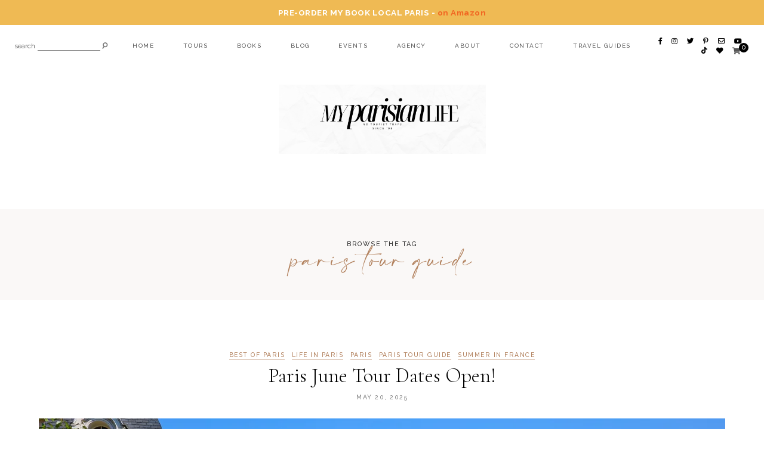

--- FILE ---
content_type: text/html; charset=UTF-8
request_url: https://myparisianlife.com/tag/paris-tour-guide/
body_size: 24438
content:
<!DOCTYPE html>
<html lang="en-US" xmlns:fb="https://www.facebook.com/2008/fbml" xmlns:addthis="https://www.addthis.com/help/api-spec" >
<head>
<meta charset="UTF-8">
<title>paris tour guide &#124; My parisian life</title>


<!-- SEO by Squirrly SEO 12.4.15 - https://plugin.squirrly.co/ -->

<meta name="robots" content="index,follow">
<meta name="googlebot" content="index,follow,max-snippet:-1,max-image-preview:large,max-video-preview:-1">
<meta name="bingbot" content="index,follow,max-snippet:-1,max-image-preview:large,max-video-preview:-1">

<meta name="keywords" content="april in paris tours,best of paris,hip paris,life in paris,may paris tours,paris,paris blog,paris blogger,paris food blog,paris jetaime,paris local,paris tour guide,where to eat in paris" />
<link rel="canonical" href="https://myparisianlife.com/tag/paris-tour-guide/" />

<link rel="next" href="https://myparisianlife.com/tag/paris-tour-guide/page/2/" />

<meta name="dc.language" content="en" />
<meta name="dc.language.iso" content="en_US" />
<meta name="dc.publisher" content="My parisian life" />
<meta name="dc.title" content="paris tour guide &#124; My parisian life" />
<!-- /SEO by Squirrly SEO - WordPress SEO Plugin -->




	
	<meta http-equiv="X-UA-Compatible" content="IE=edge">
	<meta name="viewport" content="width=device-width, initial-scale=1">

	<link rel="profile" href="https://gmpg.org/xfn/11" />
	<link rel="pingback" href="https://myparisianlife.com/xmlrpc.php" />

			<link rel="shortcut icon" href="https://myparisianlife.com/wp-content/themes/harlowe/images/defaults/the_ph_icon_v1.png" />
		
	<!-- Jetpack Site Verification Tags -->
<meta name="p:domain_verify" content="3647b865beb428fa07ea56fbfb03b8f1" />
<script>window._wca = window._wca || [];</script>

	<!-- This site is optimized with the Yoast SEO plugin v26.7 - https://yoast.com/wordpress/plugins/seo/ -->
	
			<meta property="og:locale" content="en_US" />
	<meta property="og:type" content="article" />
	<meta property="og:title" content="paris tour guide Archives - My parisian life" />
	<meta property="og:url" content="https://myparisianlife.com/tag/paris-tour-guide/" />
	<meta property="og:site_name" content="My parisian life" />
	<meta name="twitter:card" content="summary_large_image" />
	<script type="application/ld+json" class="yoast-schema-graph">{"@context":"https://schema.org","@graph":[{"@type":"CollectionPage","@id":"https://myparisianlife.com/tag/paris-tour-guide/","url":"https://myparisianlife.com/tag/paris-tour-guide/","name":"paris tour guide Archives - My parisian life","isPartOf":{"@id":"https://myparisianlife.com/#website"},"primaryImageOfPage":{"@id":"https://myparisianlife.com/tag/paris-tour-guide/#primaryimage"},"image":{"@id":"https://myparisianlife.com/tag/paris-tour-guide/#primaryimage"},"thumbnailUrl":"https://i0.wp.com/myparisianlife.com/wp-content/uploads/2025/05/B_DH0768-BDhennin-Web-scaled.jpg?fit=2560%2C1706&ssl=1","breadcrumb":{"@id":"https://myparisianlife.com/tag/paris-tour-guide/#breadcrumb"},"inLanguage":"en-US"},{"@type":"ImageObject","inLanguage":"en-US","@id":"https://myparisianlife.com/tag/paris-tour-guide/#primaryimage","url":"https://i0.wp.com/myparisianlife.com/wp-content/uploads/2025/05/B_DH0768-BDhennin-Web-scaled.jpg?fit=2560%2C1706&ssl=1","contentUrl":"https://i0.wp.com/myparisianlife.com/wp-content/uploads/2025/05/B_DH0768-BDhennin-Web-scaled.jpg?fit=2560%2C1706&ssl=1","width":2560,"height":1706},{"@type":"BreadcrumbList","@id":"https://myparisianlife.com/tag/paris-tour-guide/#breadcrumb","itemListElement":[{"@type":"ListItem","position":1,"name":"Home","item":"https://myparisianlife.com/"},{"@type":"ListItem","position":2,"name":"paris tour guide"}]},{"@type":"WebSite","@id":"https://myparisianlife.com/#website","url":"https://myparisianlife.com/","name":"My parisian life","description":"Your city guide to life in paris","publisher":{"@id":"https://myparisianlife.com/#organization"},"potentialAction":[{"@type":"SearchAction","target":{"@type":"EntryPoint","urlTemplate":"https://myparisianlife.com/?s={search_term_string}"},"query-input":{"@type":"PropertyValueSpecification","valueRequired":true,"valueName":"search_term_string"}}],"inLanguage":"en-US"},{"@type":"Organization","@id":"https://myparisianlife.com/#organization","name":"My parisian life","url":"https://myparisianlife.com/","logo":{"@type":"ImageObject","inLanguage":"en-US","@id":"https://myparisianlife.com/#/schema/logo/image/","url":"https://i0.wp.com/myparisianlife.com/wp-content/uploads/2015/07/mpl-logo.jpg?fit=950%2C200&ssl=1","contentUrl":"https://i0.wp.com/myparisianlife.com/wp-content/uploads/2015/07/mpl-logo.jpg?fit=950%2C200&ssl=1","width":950,"height":200,"caption":"My parisian life"},"image":{"@id":"https://myparisianlife.com/#/schema/logo/image/"},"sameAs":["https://www.facebook.com/MyParisianLifeBlog/","https://www.instagram.com/myparisianlife"]}]}</script>
	<!-- / Yoast SEO plugin. -->


<link rel='dns-prefetch' href='//stats.wp.com' />
<link rel='dns-prefetch' href='//secure.gravatar.com' />
<link rel='dns-prefetch' href='//www.googletagmanager.com' />
<link rel='dns-prefetch' href='//fonts.googleapis.com' />
<link rel='dns-prefetch' href='//v0.wordpress.com' />
<link rel='dns-prefetch' href='//pagead2.googlesyndication.com' />
<link rel='preconnect' href='//i0.wp.com' />
<link rel='preconnect' href='//c0.wp.com' />
<link rel="alternate" type="application/rss+xml" title="My parisian life &raquo; Feed" href="https://myparisianlife.com/feed/" />
<link rel="alternate" type="application/rss+xml" title="My parisian life &raquo; Comments Feed" href="https://myparisianlife.com/comments/feed/" />
<link rel="alternate" type="application/rss+xml" title="My parisian life &raquo; paris tour guide Tag Feed" href="https://myparisianlife.com/tag/paris-tour-guide/feed/" />
<!-- myparisianlife.com is managing ads with Advanced Ads 2.0.16 – https://wpadvancedads.com/ --><script id="mypar-ready">
			window.advanced_ads_ready=function(e,a){a=a||"complete";var d=function(e){return"interactive"===a?"loading"!==e:"complete"===e};d(document.readyState)?e():document.addEventListener("readystatechange",(function(a){d(a.target.readyState)&&e()}),{once:"interactive"===a})},window.advanced_ads_ready_queue=window.advanced_ads_ready_queue||[];		</script>
		<style id='wp-img-auto-sizes-contain-inline-css' type='text/css'>
img:is([sizes=auto i],[sizes^="auto," i]){contain-intrinsic-size:3000px 1500px}
/*# sourceURL=wp-img-auto-sizes-contain-inline-css */
</style>
<link rel='stylesheet' id='sc-style-css' href='https://myparisianlife.com/wp-content/plugins/shortcodes-indep/css/sc-style.css?ver=6.9' type='text/css' media='all' />
<link rel='stylesheet' id='aca33b9c04-css' href='https://myparisianlife.com/wp-content/plugins/squirrly-seo/view/assets/css/frontend.min.css?ver=12.4.15' type='text/css' media='all' />
<link rel='stylesheet' id='sbr_styles-css' href='https://myparisianlife.com/wp-content/plugins/reviews-feed/assets/css/sbr-styles.min.css?ver=2.1.1' type='text/css' media='all' />
<link rel='stylesheet' id='sbi_styles-css' href='https://myparisianlife.com/wp-content/plugins/instagram-feed/css/sbi-styles.min.css?ver=6.10.0' type='text/css' media='all' />
<style id='wp-emoji-styles-inline-css' type='text/css'>

	img.wp-smiley, img.emoji {
		display: inline !important;
		border: none !important;
		box-shadow: none !important;
		height: 1em !important;
		width: 1em !important;
		margin: 0 0.07em !important;
		vertical-align: -0.1em !important;
		background: none !important;
		padding: 0 !important;
	}
/*# sourceURL=wp-emoji-styles-inline-css */
</style>
<link rel='stylesheet' id='wp-block-library-css' href='https://c0.wp.com/c/6.9/wp-includes/css/dist/block-library/style.min.css' type='text/css' media='all' />
<link rel='stylesheet' id='swiper-css-css' href='https://myparisianlife.com/wp-content/plugins/instagram-widget-by-wpzoom/dist/styles/library/swiper.css?ver=7.4.1' type='text/css' media='all' />
<link rel='stylesheet' id='dashicons-css' href='https://c0.wp.com/c/6.9/wp-includes/css/dashicons.min.css' type='text/css' media='all' />
<link rel='stylesheet' id='magnific-popup-css' href='https://myparisianlife.com/wp-content/plugins/instagram-widget-by-wpzoom/dist/styles/library/magnific-popup.css?ver=2.3.2' type='text/css' media='all' />
<link rel='stylesheet' id='wpz-insta_block-frontend-style-css' href='https://myparisianlife.com/wp-content/plugins/instagram-widget-by-wpzoom/dist/styles/frontend/index.css?ver=css-4b331c57b581' type='text/css' media='all' />
<style id='classic-theme-styles-inline-css' type='text/css'>
/*! This file is auto-generated */
.wp-block-button__link{color:#fff;background-color:#32373c;border-radius:9999px;box-shadow:none;text-decoration:none;padding:calc(.667em + 2px) calc(1.333em + 2px);font-size:1.125em}.wp-block-file__button{background:#32373c;color:#fff;text-decoration:none}
/*# sourceURL=/wp-includes/css/classic-themes.min.css */
</style>
<link rel='stylesheet' id='mediaelement-css' href='https://c0.wp.com/c/6.9/wp-includes/js/mediaelement/mediaelementplayer-legacy.min.css' type='text/css' media='all' />
<link rel='stylesheet' id='wp-mediaelement-css' href='https://c0.wp.com/c/6.9/wp-includes/js/mediaelement/wp-mediaelement.min.css' type='text/css' media='all' />
<style id='jetpack-sharing-buttons-style-inline-css' type='text/css'>
.jetpack-sharing-buttons__services-list{display:flex;flex-direction:row;flex-wrap:wrap;gap:0;list-style-type:none;margin:5px;padding:0}.jetpack-sharing-buttons__services-list.has-small-icon-size{font-size:12px}.jetpack-sharing-buttons__services-list.has-normal-icon-size{font-size:16px}.jetpack-sharing-buttons__services-list.has-large-icon-size{font-size:24px}.jetpack-sharing-buttons__services-list.has-huge-icon-size{font-size:36px}@media print{.jetpack-sharing-buttons__services-list{display:none!important}}.editor-styles-wrapper .wp-block-jetpack-sharing-buttons{gap:0;padding-inline-start:0}ul.jetpack-sharing-buttons__services-list.has-background{padding:1.25em 2.375em}
/*# sourceURL=https://myparisianlife.com/wp-content/plugins/jetpack/_inc/blocks/sharing-buttons/view.css */
</style>
<link rel='stylesheet' id='wp-components-css' href='https://c0.wp.com/c/6.9/wp-includes/css/dist/components/style.min.css' type='text/css' media='all' />
<link rel='stylesheet' id='wp-preferences-css' href='https://c0.wp.com/c/6.9/wp-includes/css/dist/preferences/style.min.css' type='text/css' media='all' />
<link rel='stylesheet' id='wp-block-editor-css' href='https://c0.wp.com/c/6.9/wp-includes/css/dist/block-editor/style.min.css' type='text/css' media='all' />
<link rel='stylesheet' id='wp-reusable-blocks-css' href='https://c0.wp.com/c/6.9/wp-includes/css/dist/reusable-blocks/style.min.css' type='text/css' media='all' />
<link rel='stylesheet' id='wp-patterns-css' href='https://c0.wp.com/c/6.9/wp-includes/css/dist/patterns/style.min.css' type='text/css' media='all' />
<link rel='stylesheet' id='wp-editor-css' href='https://c0.wp.com/c/6.9/wp-includes/css/dist/editor/style.min.css' type='text/css' media='all' />
<link rel='stylesheet' id='gumroad_block-cgb-style-css-css' href='https://myparisianlife.com/wp-content/plugins/gumroad/dist/blocks.style.build.css?ver=6.9' type='text/css' media='all' />
<style id='global-styles-inline-css' type='text/css'>
:root{--wp--preset--aspect-ratio--square: 1;--wp--preset--aspect-ratio--4-3: 4/3;--wp--preset--aspect-ratio--3-4: 3/4;--wp--preset--aspect-ratio--3-2: 3/2;--wp--preset--aspect-ratio--2-3: 2/3;--wp--preset--aspect-ratio--16-9: 16/9;--wp--preset--aspect-ratio--9-16: 9/16;--wp--preset--color--black: #000000;--wp--preset--color--cyan-bluish-gray: #abb8c3;--wp--preset--color--white: #ffffff;--wp--preset--color--pale-pink: #f78da7;--wp--preset--color--vivid-red: #cf2e2e;--wp--preset--color--luminous-vivid-orange: #ff6900;--wp--preset--color--luminous-vivid-amber: #fcb900;--wp--preset--color--light-green-cyan: #7bdcb5;--wp--preset--color--vivid-green-cyan: #00d084;--wp--preset--color--pale-cyan-blue: #8ed1fc;--wp--preset--color--vivid-cyan-blue: #0693e3;--wp--preset--color--vivid-purple: #9b51e0;--wp--preset--color--light-grayish-orange: #f8f2ef;--wp--preset--color--dark-moderate-orange: #b2815d;--wp--preset--color--light-greyish-red: #dabdbb;--wp--preset--color--very-light-grayish-orange: #faf8f7;--wp--preset--gradient--vivid-cyan-blue-to-vivid-purple: linear-gradient(135deg,rgb(6,147,227) 0%,rgb(155,81,224) 100%);--wp--preset--gradient--light-green-cyan-to-vivid-green-cyan: linear-gradient(135deg,rgb(122,220,180) 0%,rgb(0,208,130) 100%);--wp--preset--gradient--luminous-vivid-amber-to-luminous-vivid-orange: linear-gradient(135deg,rgb(252,185,0) 0%,rgb(255,105,0) 100%);--wp--preset--gradient--luminous-vivid-orange-to-vivid-red: linear-gradient(135deg,rgb(255,105,0) 0%,rgb(207,46,46) 100%);--wp--preset--gradient--very-light-gray-to-cyan-bluish-gray: linear-gradient(135deg,rgb(238,238,238) 0%,rgb(169,184,195) 100%);--wp--preset--gradient--cool-to-warm-spectrum: linear-gradient(135deg,rgb(74,234,220) 0%,rgb(151,120,209) 20%,rgb(207,42,186) 40%,rgb(238,44,130) 60%,rgb(251,105,98) 80%,rgb(254,248,76) 100%);--wp--preset--gradient--blush-light-purple: linear-gradient(135deg,rgb(255,206,236) 0%,rgb(152,150,240) 100%);--wp--preset--gradient--blush-bordeaux: linear-gradient(135deg,rgb(254,205,165) 0%,rgb(254,45,45) 50%,rgb(107,0,62) 100%);--wp--preset--gradient--luminous-dusk: linear-gradient(135deg,rgb(255,203,112) 0%,rgb(199,81,192) 50%,rgb(65,88,208) 100%);--wp--preset--gradient--pale-ocean: linear-gradient(135deg,rgb(255,245,203) 0%,rgb(182,227,212) 50%,rgb(51,167,181) 100%);--wp--preset--gradient--electric-grass: linear-gradient(135deg,rgb(202,248,128) 0%,rgb(113,206,126) 100%);--wp--preset--gradient--midnight: linear-gradient(135deg,rgb(2,3,129) 0%,rgb(40,116,252) 100%);--wp--preset--font-size--small: 13px;--wp--preset--font-size--medium: 20px;--wp--preset--font-size--large: 36px;--wp--preset--font-size--x-large: 42px;--wp--preset--spacing--20: 0.44rem;--wp--preset--spacing--30: 0.67rem;--wp--preset--spacing--40: 1rem;--wp--preset--spacing--50: 1.5rem;--wp--preset--spacing--60: 2.25rem;--wp--preset--spacing--70: 3.38rem;--wp--preset--spacing--80: 5.06rem;--wp--preset--shadow--natural: 6px 6px 9px rgba(0, 0, 0, 0.2);--wp--preset--shadow--deep: 12px 12px 50px rgba(0, 0, 0, 0.4);--wp--preset--shadow--sharp: 6px 6px 0px rgba(0, 0, 0, 0.2);--wp--preset--shadow--outlined: 6px 6px 0px -3px rgb(255, 255, 255), 6px 6px rgb(0, 0, 0);--wp--preset--shadow--crisp: 6px 6px 0px rgb(0, 0, 0);}:where(.is-layout-flex){gap: 0.5em;}:where(.is-layout-grid){gap: 0.5em;}body .is-layout-flex{display: flex;}.is-layout-flex{flex-wrap: wrap;align-items: center;}.is-layout-flex > :is(*, div){margin: 0;}body .is-layout-grid{display: grid;}.is-layout-grid > :is(*, div){margin: 0;}:where(.wp-block-columns.is-layout-flex){gap: 2em;}:where(.wp-block-columns.is-layout-grid){gap: 2em;}:where(.wp-block-post-template.is-layout-flex){gap: 1.25em;}:where(.wp-block-post-template.is-layout-grid){gap: 1.25em;}.has-black-color{color: var(--wp--preset--color--black) !important;}.has-cyan-bluish-gray-color{color: var(--wp--preset--color--cyan-bluish-gray) !important;}.has-white-color{color: var(--wp--preset--color--white) !important;}.has-pale-pink-color{color: var(--wp--preset--color--pale-pink) !important;}.has-vivid-red-color{color: var(--wp--preset--color--vivid-red) !important;}.has-luminous-vivid-orange-color{color: var(--wp--preset--color--luminous-vivid-orange) !important;}.has-luminous-vivid-amber-color{color: var(--wp--preset--color--luminous-vivid-amber) !important;}.has-light-green-cyan-color{color: var(--wp--preset--color--light-green-cyan) !important;}.has-vivid-green-cyan-color{color: var(--wp--preset--color--vivid-green-cyan) !important;}.has-pale-cyan-blue-color{color: var(--wp--preset--color--pale-cyan-blue) !important;}.has-vivid-cyan-blue-color{color: var(--wp--preset--color--vivid-cyan-blue) !important;}.has-vivid-purple-color{color: var(--wp--preset--color--vivid-purple) !important;}.has-black-background-color{background-color: var(--wp--preset--color--black) !important;}.has-cyan-bluish-gray-background-color{background-color: var(--wp--preset--color--cyan-bluish-gray) !important;}.has-white-background-color{background-color: var(--wp--preset--color--white) !important;}.has-pale-pink-background-color{background-color: var(--wp--preset--color--pale-pink) !important;}.has-vivid-red-background-color{background-color: var(--wp--preset--color--vivid-red) !important;}.has-luminous-vivid-orange-background-color{background-color: var(--wp--preset--color--luminous-vivid-orange) !important;}.has-luminous-vivid-amber-background-color{background-color: var(--wp--preset--color--luminous-vivid-amber) !important;}.has-light-green-cyan-background-color{background-color: var(--wp--preset--color--light-green-cyan) !important;}.has-vivid-green-cyan-background-color{background-color: var(--wp--preset--color--vivid-green-cyan) !important;}.has-pale-cyan-blue-background-color{background-color: var(--wp--preset--color--pale-cyan-blue) !important;}.has-vivid-cyan-blue-background-color{background-color: var(--wp--preset--color--vivid-cyan-blue) !important;}.has-vivid-purple-background-color{background-color: var(--wp--preset--color--vivid-purple) !important;}.has-black-border-color{border-color: var(--wp--preset--color--black) !important;}.has-cyan-bluish-gray-border-color{border-color: var(--wp--preset--color--cyan-bluish-gray) !important;}.has-white-border-color{border-color: var(--wp--preset--color--white) !important;}.has-pale-pink-border-color{border-color: var(--wp--preset--color--pale-pink) !important;}.has-vivid-red-border-color{border-color: var(--wp--preset--color--vivid-red) !important;}.has-luminous-vivid-orange-border-color{border-color: var(--wp--preset--color--luminous-vivid-orange) !important;}.has-luminous-vivid-amber-border-color{border-color: var(--wp--preset--color--luminous-vivid-amber) !important;}.has-light-green-cyan-border-color{border-color: var(--wp--preset--color--light-green-cyan) !important;}.has-vivid-green-cyan-border-color{border-color: var(--wp--preset--color--vivid-green-cyan) !important;}.has-pale-cyan-blue-border-color{border-color: var(--wp--preset--color--pale-cyan-blue) !important;}.has-vivid-cyan-blue-border-color{border-color: var(--wp--preset--color--vivid-cyan-blue) !important;}.has-vivid-purple-border-color{border-color: var(--wp--preset--color--vivid-purple) !important;}.has-vivid-cyan-blue-to-vivid-purple-gradient-background{background: var(--wp--preset--gradient--vivid-cyan-blue-to-vivid-purple) !important;}.has-light-green-cyan-to-vivid-green-cyan-gradient-background{background: var(--wp--preset--gradient--light-green-cyan-to-vivid-green-cyan) !important;}.has-luminous-vivid-amber-to-luminous-vivid-orange-gradient-background{background: var(--wp--preset--gradient--luminous-vivid-amber-to-luminous-vivid-orange) !important;}.has-luminous-vivid-orange-to-vivid-red-gradient-background{background: var(--wp--preset--gradient--luminous-vivid-orange-to-vivid-red) !important;}.has-very-light-gray-to-cyan-bluish-gray-gradient-background{background: var(--wp--preset--gradient--very-light-gray-to-cyan-bluish-gray) !important;}.has-cool-to-warm-spectrum-gradient-background{background: var(--wp--preset--gradient--cool-to-warm-spectrum) !important;}.has-blush-light-purple-gradient-background{background: var(--wp--preset--gradient--blush-light-purple) !important;}.has-blush-bordeaux-gradient-background{background: var(--wp--preset--gradient--blush-bordeaux) !important;}.has-luminous-dusk-gradient-background{background: var(--wp--preset--gradient--luminous-dusk) !important;}.has-pale-ocean-gradient-background{background: var(--wp--preset--gradient--pale-ocean) !important;}.has-electric-grass-gradient-background{background: var(--wp--preset--gradient--electric-grass) !important;}.has-midnight-gradient-background{background: var(--wp--preset--gradient--midnight) !important;}.has-small-font-size{font-size: var(--wp--preset--font-size--small) !important;}.has-medium-font-size{font-size: var(--wp--preset--font-size--medium) !important;}.has-large-font-size{font-size: var(--wp--preset--font-size--large) !important;}.has-x-large-font-size{font-size: var(--wp--preset--font-size--x-large) !important;}
:where(.wp-block-post-template.is-layout-flex){gap: 1.25em;}:where(.wp-block-post-template.is-layout-grid){gap: 1.25em;}
:where(.wp-block-term-template.is-layout-flex){gap: 1.25em;}:where(.wp-block-term-template.is-layout-grid){gap: 1.25em;}
:where(.wp-block-columns.is-layout-flex){gap: 2em;}:where(.wp-block-columns.is-layout-grid){gap: 2em;}
:root :where(.wp-block-pullquote){font-size: 1.5em;line-height: 1.6;}
/*# sourceURL=global-styles-inline-css */
</style>
<link rel='stylesheet' id='contact-form-7-css' href='https://myparisianlife.com/wp-content/plugins/contact-form-7/includes/css/styles.css?ver=6.1.4' type='text/css' media='all' />
<link rel='stylesheet' id='shop-page-wp-grid-css' href='https://myparisianlife.com/wp-content/plugins/shop-page-wp/includes/../assets/css/shop-page-wp-grid.css?ver=1.3.2' type='text/css' media='all' />
<link rel='stylesheet' id='shop-page-wp-base-styles-css' href='https://myparisianlife.com/wp-content/plugins/shop-page-wp/includes/../assets/css/shop-page-wp-base-styles.css?ver=1.3.2' type='text/css' media='all' />
<link rel='stylesheet' id='simple-banner-style-css' href='https://myparisianlife.com/wp-content/plugins/simple-banner/simple-banner.css?ver=3.0.10' type='text/css' media='all' />
<link rel='stylesheet' id='woocommerce-layout-css' href='https://c0.wp.com/p/woocommerce/10.4.3/assets/css/woocommerce-layout.css' type='text/css' media='all' />
<style id='woocommerce-layout-inline-css' type='text/css'>

	.infinite-scroll .woocommerce-pagination {
		display: none;
	}
/*# sourceURL=woocommerce-layout-inline-css */
</style>
<link rel='stylesheet' id='woocommerce-smallscreen-css' href='https://c0.wp.com/p/woocommerce/10.4.3/assets/css/woocommerce-smallscreen.css' type='text/css' media='only screen and (max-width: 768px)' />
<link rel='stylesheet' id='woocommerce-general-css' href='https://c0.wp.com/p/woocommerce/10.4.3/assets/css/woocommerce.css' type='text/css' media='all' />
<style id='woocommerce-inline-inline-css' type='text/css'>
.woocommerce form .form-row .required { visibility: visible; }
/*# sourceURL=woocommerce-inline-inline-css */
</style>
<link rel='stylesheet' id='font-awesome-css-css' href='https://myparisianlife.com/wp-content/themes/harlowe/css/font-awesome.min.css?ver=6.9' type='text/css' media='all' />
<link rel='stylesheet' id='harlowe-style-css' href='https://myparisianlife.com/wp-content/themes/harlowe/style.css?ver=6.9' type='text/css' media='all' />
<link rel='stylesheet' id='harlowe-responsive-css' href='https://myparisianlife.com/wp-content/themes/harlowe/css/responsive.css?ver=6.9' type='text/css' media='all' />
<link crossorigin="anonymous" rel='stylesheet' id='harlowe-google-fonts-css' href='//fonts.googleapis.com/css?family=Raleway%3A300%2C300i%2C400%2C500%2C700%7CCormorant+Garamond%3A300%2C700' type='text/css' media='all' />
<link rel='stylesheet' id='addthis_all_pages-css' href='https://myparisianlife.com/wp-content/plugins/addthis/frontend/build/addthis_wordpress_public.min.css?ver=6.9' type='text/css' media='all' />
<script type="text/javascript" src="https://c0.wp.com/c/6.9/wp-includes/js/jquery/jquery.min.js" id="jquery-core-js"></script>
<script type="text/javascript" src="https://c0.wp.com/c/6.9/wp-includes/js/jquery/jquery-migrate.min.js" id="jquery-migrate-js"></script>
<script type="text/javascript" src="https://c0.wp.com/c/6.9/wp-includes/js/underscore.min.js" id="underscore-js"></script>
<script type="text/javascript" id="wp-util-js-extra">
/* <![CDATA[ */
var _wpUtilSettings = {"ajax":{"url":"/wp-admin/admin-ajax.php"}};
//# sourceURL=wp-util-js-extra
/* ]]> */
</script>
<script type="text/javascript" src="https://c0.wp.com/c/6.9/wp-includes/js/wp-util.min.js" id="wp-util-js"></script>
<script type="text/javascript" src="https://myparisianlife.com/wp-content/plugins/instagram-widget-by-wpzoom/dist/scripts/library/magnific-popup.js?ver=1768500506" id="magnific-popup-js"></script>
<script type="text/javascript" src="https://myparisianlife.com/wp-content/plugins/instagram-widget-by-wpzoom/dist/scripts/library/swiper.js?ver=7.4.1" id="swiper-js-js"></script>
<script type="text/javascript" src="https://myparisianlife.com/wp-content/plugins/instagram-widget-by-wpzoom/dist/scripts/frontend/block.js?ver=6c9dcb21b2da662ca82d" id="wpz-insta_block-frontend-script-js"></script>
<script type="text/javascript" id="simple-banner-script-js-before">
/* <![CDATA[ */
const simpleBannerScriptParams = {"pro_version_enabled":"","debug_mode":"","id":26277,"version":"3.0.10","banner_params":[{"hide_simple_banner":"no","simple_banner_prepend_element":"body","simple_banner_position":"","header_margin":"","header_padding":"","wp_body_open_enabled":"","wp_body_open":true,"simple_banner_z_index":"","simple_banner_text":"PRE-ORDER MY BOOK LOCAL PARIS - <a href=\"https:\/\/www.amazon.com\/dp\/B0FDJXMRMY\"> on Amazon<\/a>","disabled_on_current_page":false,"disabled_pages_array":[],"is_current_page_a_post":true,"disabled_on_posts":"","simple_banner_disabled_page_paths":"","simple_banner_font_size":"","simple_banner_color":"#efba54","simple_banner_text_color":"","simple_banner_link_color":"","simple_banner_close_color":"","simple_banner_custom_css":"","simple_banner_scrolling_custom_css":"","simple_banner_text_custom_css":"","simple_banner_button_css":"","site_custom_css":"","keep_site_custom_css":"","site_custom_js":"","keep_site_custom_js":"","close_button_enabled":"","close_button_expiration":"","close_button_cookie_set":false,"current_date":{"date":"2026-01-17 02:33:59.318311","timezone_type":3,"timezone":"UTC"},"start_date":{"date":"2026-01-17 02:33:59.318322","timezone_type":3,"timezone":"UTC"},"end_date":{"date":"2026-01-17 02:33:59.318327","timezone_type":3,"timezone":"UTC"},"simple_banner_start_after_date":"","simple_banner_remove_after_date":"","simple_banner_insert_inside_element":""}]}
//# sourceURL=simple-banner-script-js-before
/* ]]> */
</script>
<script type="text/javascript" src="https://myparisianlife.com/wp-content/plugins/simple-banner/simple-banner.js?ver=3.0.10" id="simple-banner-script-js"></script>
<script type="text/javascript" src="https://c0.wp.com/p/woocommerce/10.4.3/assets/js/jquery-blockui/jquery.blockUI.min.js" id="wc-jquery-blockui-js" defer="defer" data-wp-strategy="defer"></script>
<script type="text/javascript" id="wc-add-to-cart-js-extra">
/* <![CDATA[ */
var wc_add_to_cart_params = {"ajax_url":"/wp-admin/admin-ajax.php","wc_ajax_url":"/?wc-ajax=%%endpoint%%","i18n_view_cart":"View cart","cart_url":"https://myparisianlife.com/cart/","is_cart":"","cart_redirect_after_add":"yes"};
//# sourceURL=wc-add-to-cart-js-extra
/* ]]> */
</script>
<script type="text/javascript" src="https://c0.wp.com/p/woocommerce/10.4.3/assets/js/frontend/add-to-cart.min.js" id="wc-add-to-cart-js" defer="defer" data-wp-strategy="defer"></script>
<script type="text/javascript" src="https://c0.wp.com/p/woocommerce/10.4.3/assets/js/js-cookie/js.cookie.min.js" id="wc-js-cookie-js" defer="defer" data-wp-strategy="defer"></script>
<script type="text/javascript" id="woocommerce-js-extra">
/* <![CDATA[ */
var woocommerce_params = {"ajax_url":"/wp-admin/admin-ajax.php","wc_ajax_url":"/?wc-ajax=%%endpoint%%","i18n_password_show":"Show password","i18n_password_hide":"Hide password"};
//# sourceURL=woocommerce-js-extra
/* ]]> */
</script>
<script type="text/javascript" src="https://c0.wp.com/p/woocommerce/10.4.3/assets/js/frontend/woocommerce.min.js" id="woocommerce-js" defer="defer" data-wp-strategy="defer"></script>
<script type="text/javascript" src="https://stats.wp.com/s-202603.js" id="woocommerce-analytics-js" defer="defer" data-wp-strategy="defer"></script>

<!-- Google tag (gtag.js) snippet added by Site Kit -->
<!-- Google Analytics snippet added by Site Kit -->
<script type="text/javascript" src="https://www.googletagmanager.com/gtag/js?id=GT-5R8ZPH5" id="google_gtagjs-js" async></script>
<script type="text/javascript" id="google_gtagjs-js-after">
/* <![CDATA[ */
window.dataLayer = window.dataLayer || [];function gtag(){dataLayer.push(arguments);}
gtag("set","linker",{"domains":["myparisianlife.com"]});
gtag("js", new Date());
gtag("set", "developer_id.dZTNiMT", true);
gtag("config", "GT-5R8ZPH5");
//# sourceURL=google_gtagjs-js-after
/* ]]> */
</script>
<link rel="https://api.w.org/" href="https://myparisianlife.com/wp-json/" /><link rel="alternate" title="JSON" type="application/json" href="https://myparisianlife.com/wp-json/wp/v2/tags/3346" /><link rel="EditURI" type="application/rsd+xml" title="RSD" href="https://myparisianlife.com/xmlrpc.php?rsd" />
<meta name="generator" content="WordPress 6.9" />
<meta name="generator" content="WooCommerce 10.4.3" />
<meta name="generator" content="Site Kit by Google 1.170.0" /><script type='text/javascript' data-cfasync='false'>var _mmunch = {'front': false, 'page': false, 'post': false, 'category': false, 'author': false, 'search': false, 'attachment': false, 'tag': false};_mmunch['tag'] = true;</script><script data-cfasync="false" src="//a.mailmunch.co/app/v1/site.js" id="mailmunch-script" data-plugin="mailmunch" data-mailmunch-site-id="194274" async></script><style id="simple-banner-background-color" type="text/css">.simple-banner{background:#efba54;}</style><style id="simple-banner-text-color" type="text/css">.simple-banner .simple-banner-text{color: #ffffff;}</style><style id="simple-banner-link-color" type="text/css">.simple-banner .simple-banner-text a{color:#f16521;}</style><style id="simple-banner-z-index" type="text/css">.simple-banner{z-index: 99999;}</style><style id="simple-banner-site-custom-css-dummy" type="text/css"></style><script id="simple-banner-site-custom-js-dummy" type="text/javascript"></script>	<style>img#wpstats{display:none}</style>
		<meta name="google-site-verification" content="A_TR5-Vkt5HWNeMDXbOmJ6TXpoff2wyLq5o9yaHmCUY" /><meta name="google-site-verification" content="MF6pp6_iEbolTmOpu9kkJ1hbeZWdYmSOQiCG7cutcII" />	
	<style  class="harlowe-customizer-styles" type="text/css"> 

	
			@font-face{ font-family:'amalfi coast'; src:url('https://myparisianlife.com/wp-content/uploads/2021/07/Amalfi-Coast.ttf') format('truetype'); font-weight: normal; font-style: normal; }

				 
			.harlowe-accent-word.elementor-widget-text-editor, .harlowe_double_image_style_one .harlowe-double-images-accent-text { font-family: "amalfi coast"; font-weight: normal; font-style: normal; } 
			.harlowe-single-image-accent-text .harlowe-ft-accent-word, .harlowe_double_image_style_two .harlowe-ft-accent-word { font-family: "amalfi coast"; font-weight: normal; font-style: normal; } 
			.harlowe-map-subtitle { font-family: "amalfi coast"; font-weight: normal; font-style: normal; } 
			.harlowe-about-details-section .harlowe-accent-word.elementor-widget-text-editor { font-family: "amalfi coast"; font-weight: normal; font-style: normal; } 
			.harlowe-blog-subtitle { font-family: "amalfi coast"; font-weight: normal; font-style: normal; } 
			.harlowe-archive-box h1 { font-family: "amalfi coast"; font-weight: normal; font-style: normal; } 
			.harlowe-sidebar-accent-title { font-family: "amalfi coast"; font-weight: normal; font-style: normal; } 
			.harlowe-affiliate-title { font-family: "amalfi coast"; font-weight: normal; font-style: normal; } 
			.harlowe-author-content h5, .harlowe-author-content h5 a { font-family: "amalfi coast"; font-weight: normal; font-style: normal; }			
				
						.harlowe-site-logo img { width: 347px;}
						.harlowe-nav-wrapper li a:hover, #harlowe-header .slicknav_nav a:hover { color: #000000; }
			#harlowe-header .slicknav_menu .slicknav_icon:hover .slicknav_icon-bar { background-color: #000000; }
						.harlowe-site-title a, .harlowe-site-title a:hover { color: #353535; }
						.harlowe-header-fixed-social-media a { color: #000000; }
						.harlowe-woo-shopping-cart span { background-color: #000000; }
								.harlowe-header-wrapper:before, .harlowe-page-has-feature.harlowe-page-wrapper:before { background-color: #ffffff; }
						a, .harlowe-gallery-item .harlowe-post-header h2 a:hover, 
			.harlowe-post-header h2 a:hover, a > .harlowe-post-location:hover span, .harlowe-slide-item .harlowe-slider-title a:hover, .harlowe-post-comment-label:hover, .harlowe-share-buttons a:hover, .harlowe-about-social-icons a:hover,
			a .harlowe-latest-product-title:hover, .harlowe-custom-image-list-title:hover, .harlowe-custom-list-title:hover, .harlowe-side-title a:hover, #harlowe-sidebar #harlowe-searchform .fa-search:hover,
			.harlowe-latest-video-description a p:hover, .widget_pages a:hover, .widget_meta a:hover, .widget_recent_entries a:hover, .widget_nav_menu a:hover, .widget_categories a:hover, .widget_archive a:hover, .widget_recent_comments a:hover, .elementor-widget-wp-widget-recent-posts a:hover, .elementor-widget-wp-widget-archives a:hover, .elementor-widget-wp-widget-categories a:hover, .elementor-widget-wp-widget-pages a:hover, .elementor-widget-wp-widget-meta a:hover, .elementor-widget-wp-widget-recent-comments a:hover, .elementor-widget-wp-widget-recent-comments .comment-author-link a:hover, .elementor-widget-wp-widget-nav_menu a:hover, .harlowe-footer-menu li a:hover, .ph-marketing a:hover, .harlowe-author-social-media i:hover, .harlowe-author-content h5 a:hover,  .harlowe-item-related-caption h4 a:hover, .harlowe-pagination-post-content h6:hover, .harlowe-page-wrapper th a:hover,  .widget .rsswidget:hover, 
			#harlowe-searchform .fa-search:hover, .harlowe-comment-author a:hover, .harlowe-newer a, .harlowe-older a, .harlowe-reply a:hover, .harlowe-edit a:hover,
			.woocommerce ul.products li.product .woocommerce-loop-product__title:hover, .product_meta a:hover, .woocommerce div.product form.cart .reset_variations:hover, .woocommerce-MyAccount-content a:hover, .woocommerce.widget_products span.product-title:hover,  .woocommerce.widget_recently_viewed_products span.product-title:hover, .woocommerce.widget_recent_reviews span.product-title:hover,  .woocommerce.widget_top_rated_products span.product-titler:hover, .woocommerce-widget-layered-nav a:hover, .widget_product_categories a:hover, .woocommerce .widget_rating_filter .star-rating:hover, .woocommerce .widget_layered_nav_filters ul li a:hover, .woocommerce ul.cart_list li a:hover, 
			.woocommerce ul.product_list_widget li a:hover, .woocommerce.widget_products span.product-title:hover,  .woocommerce.widget_recently_viewed_products span.product-title:hover, 
			.woocommerce.widget_recent_reviews span.product-title:hover, .woocommerce.widget_top_rated_products span.product-title:hover, a.woocommerce-review-link:hover, .woocommerce-MyAccount-navigation a:hover, .widget_product_search .woocommerce-product-search .fa-search:hover, .woocommerce table.shop_table .product-name a:hover, .woocommerce #respond input#submit:hover, .wp-block-categories li a:hover, 
			.wp-block-archives li a:hover, .wp-block-latest-posts li a:hover, a.wp-block-latest-comments__comment-author:hover, a.wp-block-latest-comments__comment-link:hover { color: #c40065; }
			
			.harlowe-woo-shopping-cart span:hover, .harlowe-post-tags a:hover { background-color: #c40065; }
						a:hover, .harlowe-cat a:hover, .harlowe-map-widget a:hover h6,  #harlowe-footer .harlowe-social-media-follow-icons a:hover, 
			.harlowe-contact-form input[type="submit"]:hover, #commentform input[type="submit"]:hover, .harlowe-newer a:hover, .harlowe-older a:hover, .harlowe-next-post-link:hover { color: #1d48c1; }

			#harlowe-sidebar .zoom-instagram-widget__follow-me a:hover, .elementor-widget-sidebar .zoom-instagram-widget__follow-me a:hover, .harlowe-custom-sidebar .zoom-instagram-widget__follow-me a:hover,
			#harlowe-footer  .zoom-instagram-widget__follow-me a:hover { color: #1d48c1 !important; }
			
			.harlowe-read-more a:hover, a.more-link:hover, .harlowe-slide-item .harlowe-feat-read-more a:hover, .harlowe-subscribe-link:hover, .harlowe-cta-link-text:hover, .woocommerce #respond input#submit.alt:hover, .woocommerce a.button.alt:hover, .woocommerce button.button.alt:hover, .woocommerce input.button.alt:hover, .woocommerce a.button:hover, .woocommerce ul.products li.product .onsale:hover, .woocommerce span.onsale:hover,
			.woocommerce button.button:hover, .tagcloud a:hover, .harlowe-wp-links a:hover  { background-color: #1d48c1; }
			
			.harlowe-triple-box-caption:hover, a.wp-block-button__link:hover, .is-style-outline .wp-block-button__link.has-light-grayish-orange-background-color:hover,
			.is-style-outline .wp-block-button__link.has-dark-moderate-orange-background-color:hover, .is-style-outline .wp-block-button__link.has-light-greyish-red-background-color:hover, .is-style-outline .wp-block-button__link.has-very-light-grayish-orange-background-color:hover, .wp-block-file a.wp-block-file__button:hover { background-color: #1d48c1 !important; }
				@media only screen and (max-width: 950px) {

			}
		
	
		@media only screen and (max-width: 650px) {

						.harlowe-site-logo img { width: 180px; }
					}	

	</style>
    	<noscript><style>.woocommerce-product-gallery{ opacity: 1 !important; }</style></noscript>
	
<!-- Google AdSense meta tags added by Site Kit -->
<meta name="google-adsense-platform-account" content="ca-host-pub-2644536267352236">
<meta name="google-adsense-platform-domain" content="sitekit.withgoogle.com">
<!-- End Google AdSense meta tags added by Site Kit -->
<meta name="generator" content="Elementor 3.34.1; features: additional_custom_breakpoints; settings: css_print_method-external, google_font-enabled, font_display-auto">
			<style>
				.e-con.e-parent:nth-of-type(n+4):not(.e-lazyloaded):not(.e-no-lazyload),
				.e-con.e-parent:nth-of-type(n+4):not(.e-lazyloaded):not(.e-no-lazyload) * {
					background-image: none !important;
				}
				@media screen and (max-height: 1024px) {
					.e-con.e-parent:nth-of-type(n+3):not(.e-lazyloaded):not(.e-no-lazyload),
					.e-con.e-parent:nth-of-type(n+3):not(.e-lazyloaded):not(.e-no-lazyload) * {
						background-image: none !important;
					}
				}
				@media screen and (max-height: 640px) {
					.e-con.e-parent:nth-of-type(n+2):not(.e-lazyloaded):not(.e-no-lazyload),
					.e-con.e-parent:nth-of-type(n+2):not(.e-lazyloaded):not(.e-no-lazyload) * {
						background-image: none !important;
					}
				}
			</style>
			<!-- There is no amphtml version available for this URL. -->
<!-- Google AdSense snippet added by Site Kit -->
<script type="text/javascript" async="async" src="https://pagead2.googlesyndication.com/pagead/js/adsbygoogle.js?client=ca-pub-3171209042623188&amp;host=ca-host-pub-2644536267352236" crossorigin="anonymous"></script>

<!-- End Google AdSense snippet added by Site Kit -->
<script data-cfasync="false" type="text/javascript">if (window.addthis_product === undefined) { window.addthis_product = "wpp"; } if (window.wp_product_version === undefined) { window.wp_product_version = "wpp-6.2.7"; } if (window.addthis_share === undefined) { window.addthis_share = {}; } if (window.addthis_config === undefined) { window.addthis_config = {"data_track_clickback":false,"ignore_server_config":true,"ui_atversion":300}; } if (window.addthis_layers === undefined) { window.addthis_layers = {}; } if (window.addthis_layers_tools === undefined) { window.addthis_layers_tools = [{"sharetoolbox":{"numPreferredServices":5,"counts":"one","size":"32px","style":"fixed","shareCountThreshold":0,"elements":".addthis_inline_share_toolbox_above,.at-above-post"}},{"sharetoolbox":{"numPreferredServices":5,"counts":"one","size":"32px","style":"fixed","shareCountThreshold":0,"elements":".addthis_inline_share_toolbox_below,.at-below-post"}}]; } else { window.addthis_layers_tools.push({"sharetoolbox":{"numPreferredServices":5,"counts":"one","size":"32px","style":"fixed","shareCountThreshold":0,"elements":".addthis_inline_share_toolbox_above,.at-above-post"}}); window.addthis_layers_tools.push({"sharetoolbox":{"numPreferredServices":5,"counts":"one","size":"32px","style":"fixed","shareCountThreshold":0,"elements":".addthis_inline_share_toolbox_below,.at-below-post"}});  } if (window.addthis_plugin_info === undefined) { window.addthis_plugin_info = {"info_status":"enabled","cms_name":"WordPress","plugin_name":"Share Buttons by AddThis","plugin_version":"6.2.7","plugin_mode":"WordPress","anonymous_profile_id":"wp-34a8f9d2f9365c2aa6c06d9a42648a93","page_info":{"template":"archives","post_type":""},"sharing_enabled_on_post_via_metabox":false}; } 
                    (function() {
                      var first_load_interval_id = setInterval(function () {
                        if (typeof window.addthis !== 'undefined') {
                          window.clearInterval(first_load_interval_id);
                          if (typeof window.addthis_layers !== 'undefined' && Object.getOwnPropertyNames(window.addthis_layers).length > 0) {
                            window.addthis.layers(window.addthis_layers);
                          }
                          if (Array.isArray(window.addthis_layers_tools)) {
                            for (i = 0; i < window.addthis_layers_tools.length; i++) {
                              window.addthis.layers(window.addthis_layers_tools[i]);
                            }
                          }
                        }
                     },1000)
                    }());
                </script> <script data-cfasync="false" type="text/javascript" src="https://s7.addthis.com/js/300/addthis_widget.js#pubid=wp-34a8f9d2f9365c2aa6c06d9a42648a93" async="async"></script><script  async src="https://pagead2.googlesyndication.com/pagead/js/adsbygoogle.js?client=ca-pub-3171209042623188" crossorigin="anonymous"></script><meta data-pso-pv="1.2.1" data-pso-pt="archive" data-pso-th="43aed2bb8e24206de85f1acdd3b2e71f"><script pagespeed_no_defer="" data-pso-version="20170502_060509">window.dynamicgoogletags={config:[]};dynamicgoogletags.config=["ca-pub-5637877169757406",null,[],null,null,null,null,null,null,null,null,null,0.001,"https://myparisianlife.com"];(function(){var h=this,l=function(a){var b=typeof a;if("object"==b)if(a){if(a instanceof Array)return"array";if(a instanceof Object)return b;var c=Object.prototype.toString.call(a);if("[object Window]"==c)return"object";if("[object Array]"==c||"number"==typeof a.length&&"undefined"!=typeof a.splice&&"undefined"!=typeof a.propertyIsEnumerable&&!a.propertyIsEnumerable("splice"))return"array";if("[object Function]"==c||"undefined"!=typeof a.call&&"undefined"!=typeof a.propertyIsEnumerable&&!a.propertyIsEnumerable("call"))return"function"}else return"null";
else if("function"==b&&"undefined"==typeof a.call)return"object";return b};var m=document,aa=window;var p=String.prototype.trim?function(a){return a.trim()}:function(a){return a.replace(/^[\s\xa0]+|[\s\xa0]+$/g,"")},q=function(a,b){return a<b?-1:a>b?1:0};var ba=Array.prototype.forEach?function(a,b,c){Array.prototype.forEach.call(a,b,c)}:function(a,b,c){for(var d=a.length,f="string"==typeof a?a.split(""):a,e=0;e<d;e++)e in f&&b.call(c,f[e],e,a)};var r;a:{var t=h.navigator;if(t){var u=t.userAgent;if(u){r=u;break a}}r=""};var v=function(a){v[" "](a);return a};v[" "]=function(){};var da=function(a,b){var c=ca;Object.prototype.hasOwnProperty.call(c,a)||(c[a]=b(a))};var ea=-1!=r.indexOf("Opera"),w=-1!=r.indexOf("Trident")||-1!=r.indexOf("MSIE"),fa=-1!=r.indexOf("Edge"),x=-1!=r.indexOf("Gecko")&&!(-1!=r.toLowerCase().indexOf("webkit")&&-1==r.indexOf("Edge"))&&!(-1!=r.indexOf("Trident")||-1!=r.indexOf("MSIE"))&&-1==r.indexOf("Edge"),ga=-1!=r.toLowerCase().indexOf("webkit")&&-1==r.indexOf("Edge"),y=function(){var a=h.document;return a?a.documentMode:void 0},z;
a:{var A="",B=function(){var a=r;if(x)return/rv\:([^\);]+)(\)|;)/.exec(a);if(fa)return/Edge\/([\d\.]+)/.exec(a);if(w)return/\b(?:MSIE|rv)[: ]([^\);]+)(\)|;)/.exec(a);if(ga)return/WebKit\/(\S+)/.exec(a);if(ea)return/(?:Version)[ \/]?(\S+)/.exec(a)}();B&&(A=B?B[1]:"");if(w){var C=y();if(null!=C&&C>parseFloat(A)){z=String(C);break a}}z=A}
var D=z,ca={},E=function(a){da(a,function(){for(var b=0,c=p(String(D)).split("."),d=p(String(a)).split("."),f=Math.max(c.length,d.length),e=0;0==b&&e<f;e++){var g=c[e]||"",k=d[e]||"";do{g=/(\d*)(\D*)(.*)/.exec(g)||["","","",""];k=/(\d*)(\D*)(.*)/.exec(k)||["","","",""];if(0==g[0].length&&0==k[0].length)break;b=q(0==g[1].length?0:parseInt(g[1],10),0==k[1].length?0:parseInt(k[1],10))||q(0==g[2].length,0==k[2].length)||q(g[2],k[2]);g=g[3];k=k[3]}while(0==b)}return 0<=b})},F;var G=h.document;
F=G&&w?y()||("CSS1Compat"==G.compatMode?parseInt(D,10):5):void 0;var I;if(!(I=!x&&!w)){var J;if(J=w)J=9<=Number(F);I=J}I||x&&E("1.9.1");w&&E("9");var L=function(){var a=K;try{var b;if(b=!!a&&null!=a.location.href)a:{try{v(a.foo);b=!0;break a}catch(c){}b=!1}return b}catch(c){return!1}},M=function(a,b){for(var c in a)Object.prototype.hasOwnProperty.call(a,c)&&b.call(void 0,a[c],c,a)};var ha=function(){var a=!1;try{var b=Object.defineProperty({},"passive",{get:function(){a=!0}});h.addEventListener("test",null,b)}catch(c){}return a}();var ia=function(a){h.google_image_requests||(h.google_image_requests=[]);var b=h.document.createElement("img");b.src=a;h.google_image_requests.push(b)};var N=!!window.google_async_iframe_id,K=N&&window.parent||window;var O=function(a,b,c,d,f){this.u=c||4E3;this.b=a||"&";this.B=b||",$";this.g=void 0!==d?d:"trn";this.K=f||null;this.A=!1;this.i={};this.G=0;this.c=[]},ja=function(a,b,c,d,f){var e=[];M(a,function(a,k){(a=P(a,b,c,d,f))&&e.push(k+"="+a)});return e.join(b)},P=function(a,b,c,d,f){if(null==a)return"";b=b||"&";c=c||",$";"string"==typeof c&&(c=c.split(""));if(a instanceof Array){if(d=d||0,d<c.length){for(var e=[],g=0;g<a.length;g++)e.push(P(a[g],b,c,d+1,f));return e.join(c[d])}}else if("object"==typeof a)return f=
f||0,2>f?encodeURIComponent(ja(a,b,c,d,f+1)):"...";return encodeURIComponent(String(a))},la=function(a,b,c,d){b=b+"//"+c+d;var f=ka(a)-d.length-0;if(0>f)return"";a.c.sort(function(a,b){return a-b});d=null;c="";for(var e=0;e<a.c.length;e++)for(var g=a.c[e],k=a.i[g],H=0;H<k.length;H++){if(!f){d=null==d?g:d;break}var n=ja(k[H],a.b,a.B);if(n){n=c+n;if(f>=n.length){f-=n.length;b+=n;c=a.b;break}else a.A&&(c=f,n[c-1]==a.b&&--c,b+=n.substr(0,c),c=a.b,f=0);d=null==d?g:d}}e="";a.g&&null!=d&&(e=c+a.g+"="+(a.K||
d));return b+e+""},ka=function(a){if(!a.g)return a.u;var b=1,c;for(c in a.i)b=c.length>b?c.length:b;return a.u-a.g.length-b-a.b.length-1};var na=function(a,b){var c=ma;if(c.J<(b||c.D))try{if(a instanceof O)var d=a;else d=new O,M(a,function(a,b){var c=d,e=c.G++,f={};f[b]=a;a=[f];c.c.push(e);c.i[e]=a});var f=la(d,c.I,c.F,c.H+"pso_unknown&");f&&ia(f)}catch(e){}};var Q=function(a,b){this.events=[];this.l=b||h;var c=null;b&&(b.google_js_reporting_queue=b.google_js_reporting_queue||[],this.events=b.google_js_reporting_queue,c=b.google_measure_js_timing);this.s=null!=c?c:Math.random()<a;a:{try{var d=(this.l||h).top.location.hash;if(d){var f=d.match(/\bdeid=([\d,]+)/);var e=f&&f[1]||"";break a}}catch(g){}e=""}a=e;b=this.l.performance;this.v=!!(b&&b.mark&&b.clearMarks&&a.indexOf&&0<a.indexOf("1337"))};
Q.prototype.disable=function(){this.v&&ba(this.events,this.C,this);this.events.length=0;this.s=!1};Q.prototype.C=function(a){if(a&&this.v){var b=this.l.performance;b.clearMarks("goog_"+a.uniqueId+"_start");b.clearMarks("goog_"+a.uniqueId+"_end")}};var ma,R;if(N&&!L()){var S="."+m.domain;try{for(;2<S.split(".").length&&!L();)m.domain=S=S.substr(S.indexOf(".")+1),K=window.parent}catch(a){}L()||(K=window)}R=K;var T=new Q(1,R);ma=new function(){this.I="http:"===aa.location.protocol?"http:":"https:";this.F="pagead2.googlesyndication.com";this.H="/pagead/gen_204?id=";this.D=.01;this.J=Math.random()};
if("complete"==R.document.readyState)R.google_measure_js_timing||T.disable();else if(T.s){var oa=function(){R.google_measure_js_timing||T.disable()};R.addEventListener?R.addEventListener("load",oa,ha?void 0:!1):R.attachEvent&&R.attachEvent("onload",oa)};var pa=function(){this.document=document},U=function(a,b,c){a=a.document.getElementsByTagName(b);for(b=0;b<a.length;++b)if(a[b].hasAttribute(c))return a[b].getAttribute(c);return null};var qa=function(){var a=window;return a.dynamicgoogletags=a.dynamicgoogletags||{}};var V=function(){},ra="function"==typeof Uint8Array,W=[],sa=function(a,b){if(b<a.m){b+=a.j;var c=a.a[b];return c===W?a.a[b]=[]:c}c=a.f[b];return c===W?a.f[b]=[]:c},X=function(a){if(a.o)for(var b in a.o){var c=a.o[b];if("array"==l(c))for(var d=0;d<c.length;d++)c[d]&&X(c[d]);else c&&X(c)}};V.prototype.toString=function(){X(this);return this.a.toString()};var Y=function(a){var b=a;a=ta;this.o=null;b||(b=[]);this.j=-1;this.a=b;a:{if(this.a.length){var b=this.a.length-1,c=this.a[b];if(c&&"object"==typeof c&&"array"!=l(c)&&!(ra&&c instanceof Uint8Array)){this.m=b-this.j;this.f=c;break a}}this.m=Number.MAX_VALUE}if(a)for(b=0;b<a.length;b++)c=a[b],c<this.m?(c+=this.j,this.a[c]=this.a[c]||W):this.f[c]=this.f[c]||W};
(function(){function a(){}a.prototype=V.prototype;Y.M=V.prototype;Y.prototype=new a;Y.L=function(a,c,d){for(var b=Array(arguments.length-2),e=2;e<arguments.length;e++)b[e-2]=arguments[e];return V.prototype[c].apply(a,b)}})();var ta=[3];var ua=function(){var a=qa().config;if(a){var b=new pa,a=new Y(a);var c=sa(a,13);if(c=null==c?c:+c){var d={};d.wpc=sa(a,1);d.sv=U(b,"script","data-pso-version");d.tn=U(b,"meta","data-pso-pt");d.th=U(b,"meta","data-pso-th");d.w=0<window.innerWidth?window.innerWidth:null;d.h=0<window.innerHeight?window.innerHeight:null;na(d,c)}}qa().loaded=!0};var Z=window;Z.addEventListener?Z.addEventListener("load",ua,!1):Z.attachEvent&&Z.attachEvent("onload",ua);})();
</script>
</head>	


<body class="archive tag tag-paris-tour-guide tag-3346 wp-theme-harlowe theme-harlowe woocommerce-no-js harlowe-woo-no-related-products elementor-default elementor-kit-22616 aa-prefix-mypar-">

	
	<div id="harlowe-main-container">

		<div class="harlowe-page-wrapper harlowe-custom-site-logo harlowe-page-has-no-feature">

			<div class="harlowe-header-wrapper">	

				<header id="harlowe-header" class="">	

					<div class="harlowe-nav-wrapper ">
							
												<div id="harlowe-menu-mobile"></div>

												<div class="harlowe-search-container">
							
<form role="search" method="get" id="harlowe-searchform" action="https://myparisianlife.com/">
    <div>
    	<label for="s">search</label>
        <input type="text" value="" name="s" id="s" placeholder="search"/>
        <button type="submit" id="searchsubmit"><i class="fas fa-search"></i></button>
    </div>
</form>
						</div>
							
						<div class="harlowe-container harlowe-menu-container">
							<ul id="menu-main-menu" class="menu"><li id="menu-item-27053" class="menu-item menu-item-type-post_type menu-item-object-page menu-item-home menu-item-27053"><a href="https://myparisianlife.com/">HOME</a></li>
<li id="menu-item-23232" class="menu-item menu-item-type-custom menu-item-object-custom menu-item-23232"><a href="https://myparisianlifeshop.com/products/local-paris-tour-semi-customizable">TOURS</a></li>
<li id="menu-item-27033" class="menu-item menu-item-type-post_type menu-item-object-page menu-item-has-children menu-item-27033"><a href="https://myparisianlife.com/books/">BOOKS</a>
<ul class="sub-menu">
	<li id="menu-item-27034" class="menu-item menu-item-type-post_type menu-item-object-page menu-item-27034"><a href="https://myparisianlife.com/local-paris-book/">Local Paris Book</a></li>
</ul>
</li>
<li id="menu-item-22846" class="menu-item menu-item-type-custom menu-item-object-custom menu-item-22846"><a href="https://myparisianlife.com/category/paris-2/">BLOG</a></li>
<li id="menu-item-24673" class="menu-item menu-item-type-custom menu-item-object-custom menu-item-24673"><a href="https://myparisianlifeshop.com/collections/paris-events">EVENTS</a></li>
<li id="menu-item-27044" class="menu-item menu-item-type-post_type menu-item-object-page menu-item-27044"><a href="https://myparisianlife.com/services/paris-event-planning-and-experiences-agency/">AGENCY</a></li>
<li id="menu-item-27040" class="menu-item menu-item-type-post_type menu-item-object-page menu-item-27040"><a href="https://myparisianlife.com/about-2/">ABOUT</a></li>
<li id="menu-item-27048" class="menu-item menu-item-type-post_type menu-item-object-page menu-item-27048"><a href="https://myparisianlife.com/contact-yanique/">CONTACT</a></li>
<li id="menu-item-24672" class="menu-item menu-item-type-custom menu-item-object-custom menu-item-24672"><a href="https://myparisianlifeshop.com/collections/travel-guides">TRAVEL GUIDES</a></li>
</ul>	
						</div>

						<div class="harlowe-social-media-cart-icons">

															<div class="harlowe-header-fixed-social-media">
														<a href="https://www.facebook.com/MyParisianLifeBlog" target="_blank"><i class="fab fa-facebook-f"></i></a>
										<a href="https://www.instagram.com/myparisianlife/" target="_blank"><i class="fab fa-instagram"></i></a>
										<a href="https://twitter.com/myparisianlife" target="_blank"><i class="fab fa-twitter"></i></a>
										<a href="https://www.pinterest.fr/myparisianlife" target="_blank"><i class="fab fa-pinterest-p"></i></a>
										<a href="/cdn-cgi/l/email-protection#a8c5d1d8c9dac1dbc1c9c6c4c1cecde8cfc5c9c1c486cbc7c5"><i class="far fa-envelope"></i></a>
										<a href="https://www.youtube.com/channel/UCMjkQ6j1YTLu1iqW8HtpkTg" target="_blank"><i class="fab fa-youtube"></i></a>
										<a href="https://www.tiktok.com/@myparisianlife" target="_blank"><i class="fab fa-tiktok"></i></a>
										<a href="https://www.bloglovin.com/blogs/my-parisian-life-4477527" target="_blank"><i class="fas fa-heart"></i></a>
													</div>
																	<div class="harlowe-woo-shopping-cart">
																				<i class="fas fa-shopping-cart"></i><a class="harlowe-cart-count" href="https://myparisianlife.com/cart/" title="View your shopping cart"><span class="harlowe-count-val">0</span></a>
									</div>
															</div>	
							
					</div>	

				
					<div class="harlowe-container">
						<div class="harlowe-site-logo"><h2 class=""><a href="https://myparisianlife.com/"><img src="https://myparisianlife.com/wp-content/uploads/2024/02/White-Aesthetic-Modern-Fashion-News-Email-Header.png" alt="My parisian life"></a></h2></div>					</div>
					
			

				</header>	

</div>	<!-- End harlowe-header-wrapper -->

<div id="harlowe-content-container">

	<div class="harlowe-archive-box">
		
		<span>Browse the Tag</span>
		<h1>paris tour guide</h1>

	</div>	

	<div class="harlowe-container">

		<div id="harlowe-content" class="harlowe-full-width harlowe-blog-layout">

			

<article id="post-26277" class="harlowe-blog-item harlowe-no-affiliate-links  post-26277 post type-post status-publish format-standard has-post-thumbnail hentry category-best-paris category-life-in-paris category-paris-2 category-paris-tour-guide category-summer-in-france tag-hip-paris tag-june-in-paris tag-life-in-paris-2 tag-local-paris tag-paris tag-paris-2025 tag-paris-city-guide tag-paris-tour-guide">

	<div class="harlowe-post-content">
	
		
<div class="harlowe-post-header ">

			<div class="harlowe-cat">
			<a href="https://myparisianlife.com/category/best-paris/" rel="category tag">BEST OF PARIS</a> <a href="https://myparisianlife.com/category/life-in-paris/" rel="category tag">LIFE IN PARIS</a> <a href="https://myparisianlife.com/category/paris-2/" rel="category tag">Paris</a> <a href="https://myparisianlife.com/category/paris-tour-guide/" rel="category tag">paris tour guide</a> <a href="https://myparisianlife.com/category/summer-in-france/" rel="category tag">Summer in France</a>		</div>
				<h2 class="entry-title"><a href="https://myparisianlife.com/2025/05/20/paris-june-tour-dates-open/">Paris June Tour Dates Open!</a></h2>
			<div class="harlowe-post-date">
			<a href="https://myparisianlife.com/2025/05/20/paris-june-tour-dates-open/"><span class="post-date updated">May 20, 2025</span></a>
		</div>
	
</div>	

	<div class="harlowe-post-media ">

		<div class="harlowe-post-media-wrapper">

									<a href="https://myparisianlife.com/2025/05/20/paris-june-tour-dates-open/"><img fetchpriority="high" width="1150" height="767" src="https://i0.wp.com/myparisianlife.com/wp-content/uploads/2025/05/B_DH0768-BDhennin-Web-scaled.jpg?resize=1150%2C767&amp;ssl=1" class="attachment-harlowe-full-thumb size-harlowe-full-thumb wp-post-image" alt="" decoding="async" srcset="https://i0.wp.com/myparisianlife.com/wp-content/uploads/2025/05/B_DH0768-BDhennin-Web-scaled.jpg?w=2560&amp;ssl=1 2560w, https://i0.wp.com/myparisianlife.com/wp-content/uploads/2025/05/B_DH0768-BDhennin-Web-scaled.jpg?resize=450%2C300&amp;ssl=1 450w, https://i0.wp.com/myparisianlife.com/wp-content/uploads/2025/05/B_DH0768-BDhennin-Web-scaled.jpg?resize=500%2C333&amp;ssl=1 500w, https://i0.wp.com/myparisianlife.com/wp-content/uploads/2025/05/B_DH0768-BDhennin-Web-scaled.jpg?resize=290%2C193&amp;ssl=1 290w, https://i0.wp.com/myparisianlife.com/wp-content/uploads/2025/05/B_DH0768-BDhennin-Web-scaled.jpg?resize=768%2C512&amp;ssl=1 768w, https://i0.wp.com/myparisianlife.com/wp-content/uploads/2025/05/B_DH0768-BDhennin-Web-scaled.jpg?resize=1536%2C1024&amp;ssl=1 1536w, https://i0.wp.com/myparisianlife.com/wp-content/uploads/2025/05/B_DH0768-BDhennin-Web-scaled.jpg?resize=2048%2C1365&amp;ssl=1 2048w, https://i0.wp.com/myparisianlife.com/wp-content/uploads/2025/05/B_DH0768-BDhennin-Web-scaled.jpg?resize=1150%2C767&amp;ssl=1 1150w, https://i0.wp.com/myparisianlife.com/wp-content/uploads/2025/05/B_DH0768-BDhennin-Web-scaled.jpg?resize=1650%2C1100&amp;ssl=1 1650w, https://i0.wp.com/myparisianlife.com/wp-content/uploads/2025/05/B_DH0768-BDhennin-Web-scaled.jpg?resize=600%2C400&amp;ssl=1 600w, https://i0.wp.com/myparisianlife.com/wp-content/uploads/2025/05/B_DH0768-BDhennin-Web-scaled.jpg?w=2200&amp;ssl=1 2200w" sizes="(max-width: 1150px) 100vw, 1150px" /></a>
						
		</div>

	</div>

	
		<div class="harlowe-post-entry">

			
		<div class="harlowe-post-container">

			<div class="harlowe-post-excerpt">

					
					<p>Bonjour mes amis! Are you coming to Paris this June? I’m here as your local guide to show you the city in a fun, authentic way. If you love exploring Paris’s alternative side mixed with some classic tourist tips — all tailored to your tastes — then my tours are for you. We spend about 3 hours together, hanging out at an intimate, relaxed pace, soaking in the real Paris. June is here, and Paris is waking up in full bloom. I’m thrilled to announce that my June tour dates are of[...]</p>
				
			</div>

			

<div class="harlowe-post-footer  ">
	
				<div class="harlowe-read-more">
				<a href="https://myparisianlife.com/2025/05/20/paris-june-tour-dates-open/">Read More</a>
			</div>	
						
			<div class="harlowe-social-media-comm-footer">

									<div class="harlowe-post-comment-count">
						<a href="https://myparisianlife.com/2025/05/20/paris-june-tour-dates-open/?noamp=mobile#respond"><span class="harlowe-post-comment-label"><span class="harlowe-comment-num">0</span> <span class="harlowe-comments-name">Comments</span></span></a>					</div>
				<div class="harlowe-share-buttons"><span class="harlowe-share-button-label">Share</span><a target="_blank" href="https://www.facebook.com/sharer/sharer.php?u=https://myparisianlife.com/2025/05/20/paris-june-tour-dates-open/"><i class="fab fa-facebook-f"></i></a><a target="_blank" href="https://twitter.com/intent/tweet?text=Check%20out%20this%20article:%20Paris+June+Tour+Dates+Open%21%20-%20https%3A%2F%2Fmyparisianlife.com%2F2025%2F05%2F20%2Fparis-june-tour-dates-open%2F"><i class="fab fa-twitter"></i></a><a data-pin-custom="true" data-pin-do="skipLink" target="_blank" href="https://pinterest.com/pin/create/button/?url=https://myparisianlife.com/2025/05/20/paris-june-tour-dates-open/&#038;media=https://myparisianlife.com/wp-content/uploads/2025/05/B_DH0768-BDhennin-Web-scaled.jpg&#038;description=Paris%20June%20Tour%20Dates%20Open!"><i class="fab fa-pinterest-p"></i></a><a href="/cdn-cgi/l/email-protection#[base64]"><i class="far fa-envelope"></i></a></div>
			</div>	
			
</div>

		</div> 
		
		
		</div>
	
	</div>

</article>			



<article id="post-26122" class="harlowe-blog-item harlowe-no-affiliate-links  post-26122 post type-post status-publish format-standard has-post-thumbnail hentry category-paris-2 tag-brasserie-gisele tag-hip-paris tag-le-marais tag-paris tag-paris-blog tag-paris-blogger tag-paris-city-guide tag-paris-date-night tag-paris-food-blog tag-paris-tour-guide tag-where-to-eat-in-le-marais tag-where-to-eat-in-paris">

	<div class="harlowe-post-content">
	
		
<div class="harlowe-post-header ">

			<div class="harlowe-cat">
			<a href="https://myparisianlife.com/category/paris-2/" rel="category tag">Paris</a>		</div>
				<h2 class="entry-title"><a href="https://myparisianlife.com/2025/02/20/paris-date-night-at-brasserie-gisele/">Paris Date Night at Brasserie Gisèle</a></h2>
			<div class="harlowe-post-date">
			<a href="https://myparisianlife.com/2025/02/20/paris-date-night-at-brasserie-gisele/"><span class="post-date updated">February 20, 2025</span></a>
		</div>
	
</div>	

	<div class="harlowe-post-media ">

		<div class="harlowe-post-media-wrapper">

									<a href="https://myparisianlife.com/2025/02/20/paris-date-night-at-brasserie-gisele/"><img width="1150" height="1533" src="https://i0.wp.com/myparisianlife.com/wp-content/uploads/2025/02/D1D6CAAB-026D-4450-ABA5-4C75B1D79189.jpg?resize=1150%2C1533&amp;ssl=1" class="attachment-harlowe-full-thumb size-harlowe-full-thumb wp-post-image" alt="" decoding="async" srcset="https://i0.wp.com/myparisianlife.com/wp-content/uploads/2025/02/D1D6CAAB-026D-4450-ABA5-4C75B1D79189.jpg?w=1512&amp;ssl=1 1512w, https://i0.wp.com/myparisianlife.com/wp-content/uploads/2025/02/D1D6CAAB-026D-4450-ABA5-4C75B1D79189.jpg?resize=225%2C300&amp;ssl=1 225w, https://i0.wp.com/myparisianlife.com/wp-content/uploads/2025/02/D1D6CAAB-026D-4450-ABA5-4C75B1D79189.jpg?resize=319%2C425&amp;ssl=1 319w, https://i0.wp.com/myparisianlife.com/wp-content/uploads/2025/02/D1D6CAAB-026D-4450-ABA5-4C75B1D79189.jpg?resize=218%2C290&amp;ssl=1 218w, https://i0.wp.com/myparisianlife.com/wp-content/uploads/2025/02/D1D6CAAB-026D-4450-ABA5-4C75B1D79189.jpg?resize=768%2C1024&amp;ssl=1 768w, https://i0.wp.com/myparisianlife.com/wp-content/uploads/2025/02/D1D6CAAB-026D-4450-ABA5-4C75B1D79189.jpg?resize=1152%2C1536&amp;ssl=1 1152w, https://i0.wp.com/myparisianlife.com/wp-content/uploads/2025/02/D1D6CAAB-026D-4450-ABA5-4C75B1D79189.jpg?resize=1150%2C1533&amp;ssl=1 1150w, https://i0.wp.com/myparisianlife.com/wp-content/uploads/2025/02/D1D6CAAB-026D-4450-ABA5-4C75B1D79189.jpg?resize=600%2C800&amp;ssl=1 600w" sizes="(max-width: 1150px) 100vw, 1150px" /></a>
						
		</div>

	</div>

	
		<div class="harlowe-post-entry">

			
		<div class="harlowe-post-container">

			<div class="harlowe-post-excerpt">

					
					<p>A surprise dinner in Le Marais for Valentine’s Day? My 2025 bingo cards are already looking very chic and yummy! So when we pushed open the door and were greeted with a warm smile before being led upstairs to a spacious, candlelit second floor, I knew Benoît had made a great choice. Date nights are always special, but this one felt extra meaningful—because not only was it Valentine’s Day, it was also our four-year anniversary! Whaaat?! Where did the time go? But here we[...]</p>
				
			</div>

			

<div class="harlowe-post-footer  ">
	
				<div class="harlowe-read-more">
				<a href="https://myparisianlife.com/2025/02/20/paris-date-night-at-brasserie-gisele/">Read More</a>
			</div>	
						
			<div class="harlowe-social-media-comm-footer">

									<div class="harlowe-post-comment-count">
						<a href="https://myparisianlife.com/2025/02/20/paris-date-night-at-brasserie-gisele/?noamp=mobile#respond"><span class="harlowe-post-comment-label"><span class="harlowe-comment-num">0</span> <span class="harlowe-comments-name">Comments</span></span></a>					</div>
				<div class="harlowe-share-buttons"><span class="harlowe-share-button-label">Share</span><a target="_blank" href="https://www.facebook.com/sharer/sharer.php?u=https://myparisianlife.com/2025/02/20/paris-date-night-at-brasserie-gisele/"><i class="fab fa-facebook-f"></i></a><a target="_blank" href="https://twitter.com/intent/tweet?text=Check%20out%20this%20article:%20Paris+Date+Night+at+Brasserie+Gis%C3%A8le%20-%20https%3A%2F%2Fmyparisianlife.com%2F2025%2F02%2F20%2Fparis-date-night-at-brasserie-gisele%2F"><i class="fab fa-twitter"></i></a><a data-pin-custom="true" data-pin-do="skipLink" target="_blank" href="https://pinterest.com/pin/create/button/?url=https://myparisianlife.com/2025/02/20/paris-date-night-at-brasserie-gisele/&#038;media=https://myparisianlife.com/wp-content/uploads/2025/02/D1D6CAAB-026D-4450-ABA5-4C75B1D79189.jpg&#038;description=Paris%20Date%20Night%20at%20Brasserie%20Gisèle"><i class="fab fa-pinterest-p"></i></a><a href="/cdn-cgi/l/email-protection#[base64]"><i class="far fa-envelope"></i></a></div>
			</div>	
			
</div>

		</div> 
		
		
		</div>
	
	</div>

</article>			



<article id="post-25744" class="harlowe-blog-item harlowe-no-affiliate-links  post-25744 post type-post status-publish format-standard has-post-thumbnail hentry category-city-guide category-drink category-paris-2 category-paris-travel-blog category-travel-from-paris tag-france tag-hip-paris tag-life-in-paris-2 tag-lyon tag-paris-blog tag-paris-blogger tag-paris-tour-guide tag-summer-in-paris tag-travel-from-paris">

	<div class="harlowe-post-content">
	
		
<div class="harlowe-post-header ">

			<div class="harlowe-cat">
			<a href="https://myparisianlife.com/category/news-features/city-guide/" rel="category tag">City guide</a> <a href="https://myparisianlife.com/category/drink/" rel="category tag">Drink</a> <a href="https://myparisianlife.com/category/paris-2/" rel="category tag">Paris</a> <a href="https://myparisianlife.com/category/paris-travel-blog/" rel="category tag">paris travel blog</a> <a href="https://myparisianlife.com/category/travel-from-paris/" rel="category tag">Travel from Paris</a>		</div>
				<h2 class="entry-title"><a href="https://myparisianlife.com/2024/09/02/photos-from-our-lyon-trip-paris-tour-sale/">Photos from our Lyon Trip + Paris tour sale</a></h2>
			<div class="harlowe-post-date">
			<a href="https://myparisianlife.com/2024/09/02/photos-from-our-lyon-trip-paris-tour-sale/"><span class="post-date updated">September 2, 2024</span></a>
		</div>
	
</div>	

	<div class="harlowe-post-media ">

		<div class="harlowe-post-media-wrapper">

									<a href="https://myparisianlife.com/2024/09/02/photos-from-our-lyon-trip-paris-tour-sale/"><img width="1150" height="1725" src="https://i0.wp.com/myparisianlife.com/wp-content/uploads/2024/09/3E5F98F5-90FA-4941-951F-F745F7B6C12E.jpg?resize=1150%2C1725&amp;ssl=1" class="attachment-harlowe-full-thumb size-harlowe-full-thumb wp-post-image" alt="travel from paris to lyon" decoding="async" srcset="https://i0.wp.com/myparisianlife.com/wp-content/uploads/2024/09/3E5F98F5-90FA-4941-951F-F745F7B6C12E.jpg?w=1536&amp;ssl=1 1536w, https://i0.wp.com/myparisianlife.com/wp-content/uploads/2024/09/3E5F98F5-90FA-4941-951F-F745F7B6C12E.jpg?resize=200%2C300&amp;ssl=1 200w, https://i0.wp.com/myparisianlife.com/wp-content/uploads/2024/09/3E5F98F5-90FA-4941-951F-F745F7B6C12E.jpg?resize=283%2C425&amp;ssl=1 283w, https://i0.wp.com/myparisianlife.com/wp-content/uploads/2024/09/3E5F98F5-90FA-4941-951F-F745F7B6C12E.jpg?resize=193%2C290&amp;ssl=1 193w, https://i0.wp.com/myparisianlife.com/wp-content/uploads/2024/09/3E5F98F5-90FA-4941-951F-F745F7B6C12E.jpg?resize=768%2C1152&amp;ssl=1 768w, https://i0.wp.com/myparisianlife.com/wp-content/uploads/2024/09/3E5F98F5-90FA-4941-951F-F745F7B6C12E.jpg?resize=1024%2C1536&amp;ssl=1 1024w, https://i0.wp.com/myparisianlife.com/wp-content/uploads/2024/09/3E5F98F5-90FA-4941-951F-F745F7B6C12E.jpg?resize=1365%2C2048&amp;ssl=1 1365w, https://i0.wp.com/myparisianlife.com/wp-content/uploads/2024/09/3E5F98F5-90FA-4941-951F-F745F7B6C12E.jpg?resize=1150%2C1725&amp;ssl=1 1150w, https://i0.wp.com/myparisianlife.com/wp-content/uploads/2024/09/3E5F98F5-90FA-4941-951F-F745F7B6C12E.jpg?resize=600%2C900&amp;ssl=1 600w" sizes="(max-width: 1150px) 100vw, 1150px" /></a>
						
		</div>

	</div>

	
		<div class="harlowe-post-entry">

			
		<div class="harlowe-post-container">

			<div class="harlowe-post-excerpt">

					
					<p>This August, we embarked on an unforgettable summer adventure through Paris (we stayed for a few of the Olympic matches!), Lille, and Lyon, with Lyon truly stealing the show! From savoring incredible local cuisine to exploring the city's rich history and vibrant street art, Lyon was a dream come true. I’ve shared all the highlights, photos, and even a map of my favorite food spots in my latest newsletter. Click here to read all about it! If you love it there - be sure to subscribe to get m[...]</p>
				
			</div>

			

<div class="harlowe-post-footer  ">
	
				<div class="harlowe-read-more">
				<a href="https://myparisianlife.com/2024/09/02/photos-from-our-lyon-trip-paris-tour-sale/">Read More</a>
			</div>	
						
			<div class="harlowe-social-media-comm-footer">

									<div class="harlowe-post-comment-count">
						<a href="https://myparisianlife.com/2024/09/02/photos-from-our-lyon-trip-paris-tour-sale/?noamp=mobile#respond"><span class="harlowe-post-comment-label"><span class="harlowe-comment-num">0</span> <span class="harlowe-comments-name">Comments</span></span></a>					</div>
				<div class="harlowe-share-buttons"><span class="harlowe-share-button-label">Share</span><a target="_blank" href="https://www.facebook.com/sharer/sharer.php?u=https://myparisianlife.com/2024/09/02/photos-from-our-lyon-trip-paris-tour-sale/"><i class="fab fa-facebook-f"></i></a><a target="_blank" href="https://twitter.com/intent/tweet?text=Check%20out%20this%20article:%20Photos+from+our+Lyon+Trip+%2B+Paris+tour+sale%20-%20https%3A%2F%2Fmyparisianlife.com%2F2024%2F09%2F02%2Fphotos-from-our-lyon-trip-paris-tour-sale%2F"><i class="fab fa-twitter"></i></a><a data-pin-custom="true" data-pin-do="skipLink" target="_blank" href="https://pinterest.com/pin/create/button/?url=https://myparisianlife.com/2024/09/02/photos-from-our-lyon-trip-paris-tour-sale/&#038;media=https://myparisianlife.com/wp-content/uploads/2024/09/3E5F98F5-90FA-4941-951F-F745F7B6C12E.jpg&#038;description=Photos%20from%20our%20Lyon%20Trip%20+%20Paris%20tour%20sale"><i class="fab fa-pinterest-p"></i></a><a href="/cdn-cgi/l/email-protection#[base64]"><i class="far fa-envelope"></i></a></div>
			</div>	
			
</div>

		</div> 
		
		
		</div>
	
	</div>

</article>			



<article id="post-25697" class="harlowe-blog-item harlowe-no-affiliate-links  post-25697 post type-post status-publish format-standard has-post-thumbnail hentry category-life-in-paris category-montmartre category-paris-2 tag-best-of-paris tag-hip-paris tag-life-in-montmartre tag-life-in-paris-2 tag-living-in-paris tag-montamartre-city-guide tag-montmartre tag-paris tag-paris-blog tag-paris-blogger tag-paris-city-guide tag-paris-tour-guide tag-where-to-eat-in-montmartre">

	<div class="harlowe-post-content">
	
		
<div class="harlowe-post-header ">

			<div class="harlowe-cat">
			<a href="https://myparisianlife.com/category/life-in-paris/" rel="category tag">LIFE IN PARIS</a> <a href="https://myparisianlife.com/category/montmartre/" rel="category tag">MONTMARTRE</a> <a href="https://myparisianlife.com/category/paris-2/" rel="category tag">Paris</a>		</div>
				<h2 class="entry-title"><a href="https://myparisianlife.com/2024/08/26/10-things-i-love-about-living-in-montmartre/">10 Things I Love About Living in Montmartre</a></h2>
			<div class="harlowe-post-date">
			<a href="https://myparisianlife.com/2024/08/26/10-things-i-love-about-living-in-montmartre/"><span class="post-date updated">August 26, 2024</span></a>
		</div>
	
</div>	

	<div class="harlowe-post-media ">

		<div class="harlowe-post-media-wrapper">

									<a href="https://myparisianlife.com/2024/08/26/10-things-i-love-about-living-in-montmartre/"><img loading="lazy" width="1150" height="2300" src="https://i0.wp.com/myparisianlife.com/wp-content/uploads/2024/08/1-scaled.jpg?resize=1150%2C2300&amp;ssl=1" class="attachment-harlowe-full-thumb size-harlowe-full-thumb wp-post-image" alt="Montmartre guide by local Paris" decoding="async" srcset="https://i0.wp.com/myparisianlife.com/wp-content/uploads/2024/08/1-scaled.jpg?w=1280&amp;ssl=1 1280w, https://i0.wp.com/myparisianlife.com/wp-content/uploads/2024/08/1-scaled.jpg?resize=150%2C300&amp;ssl=1 150w, https://i0.wp.com/myparisianlife.com/wp-content/uploads/2024/08/1-scaled.jpg?resize=213%2C425&amp;ssl=1 213w, https://i0.wp.com/myparisianlife.com/wp-content/uploads/2024/08/1-scaled.jpg?resize=145%2C290&amp;ssl=1 145w, https://i0.wp.com/myparisianlife.com/wp-content/uploads/2024/08/1-scaled.jpg?resize=768%2C1536&amp;ssl=1 768w, https://i0.wp.com/myparisianlife.com/wp-content/uploads/2024/08/1-scaled.jpg?resize=1024%2C2048&amp;ssl=1 1024w, https://i0.wp.com/myparisianlife.com/wp-content/uploads/2024/08/1-scaled.jpg?resize=1150%2C2300&amp;ssl=1 1150w, https://i0.wp.com/myparisianlife.com/wp-content/uploads/2024/08/1-scaled.jpg?resize=1650%2C3300&amp;ssl=1 1650w, https://i0.wp.com/myparisianlife.com/wp-content/uploads/2024/08/1-scaled.jpg?resize=600%2C1200&amp;ssl=1 600w" sizes="(max-width: 1150px) 100vw, 1150px" /></a>
						
		</div>

	</div>

	
		<div class="harlowe-post-entry">

			
		<div class="harlowe-post-container">

			<div class="harlowe-post-excerpt">

					
					<p>I live in Paris. But Montmartre lives in me. Montmartre—just the name conjures up images of cobblestone streets, vibrant artists, and the iconic Sacré-Cœur basilica. Nestled atop a hill, this charming village within Paris offers more than just postcard views. As a Montmartre resident, I’ve fallen deeply in love with its unique blend of history, culture, and community. Here are ten things that make living in Montmartre a true Parisian dream. It’s been 8 years and I’m still in love[...]</p>
				
			</div>

			

<div class="harlowe-post-footer  ">
	
				<div class="harlowe-read-more">
				<a href="https://myparisianlife.com/2024/08/26/10-things-i-love-about-living-in-montmartre/">Read More</a>
			</div>	
						
			<div class="harlowe-social-media-comm-footer">

									<div class="harlowe-post-comment-count">
						<a href="https://myparisianlife.com/2024/08/26/10-things-i-love-about-living-in-montmartre/?noamp=mobile#respond"><span class="harlowe-post-comment-label"><span class="harlowe-comment-num">0</span> <span class="harlowe-comments-name">Comments</span></span></a>					</div>
				<div class="harlowe-share-buttons"><span class="harlowe-share-button-label">Share</span><a target="_blank" href="https://www.facebook.com/sharer/sharer.php?u=https://myparisianlife.com/2024/08/26/10-things-i-love-about-living-in-montmartre/"><i class="fab fa-facebook-f"></i></a><a target="_blank" href="https://twitter.com/intent/tweet?text=Check%20out%20this%20article:%2010+Things+I+Love+About+Living+in+Montmartre%20-%20https%3A%2F%2Fmyparisianlife.com%2F2024%2F08%2F26%2F10-things-i-love-about-living-in-montmartre%2F"><i class="fab fa-twitter"></i></a><a data-pin-custom="true" data-pin-do="skipLink" target="_blank" href="https://pinterest.com/pin/create/button/?url=https://myparisianlife.com/2024/08/26/10-things-i-love-about-living-in-montmartre/&#038;media=https://myparisianlife.com/wp-content/uploads/2024/08/1-scaled.jpg&#038;description=10%20Things%20I%20Love%20About%20Living%20in%20Montmartre"><i class="fab fa-pinterest-p"></i></a><a href="/cdn-cgi/l/email-protection#[base64]"><i class="far fa-envelope"></i></a></div>
			</div>	
			
</div>

		</div> 
		
		
		</div>
	
	</div>

</article>			



<article id="post-25626" class="harlowe-blog-item harlowe-no-affiliate-links  post-25626 post type-post status-publish format-standard has-post-thumbnail hentry category-best-paris category-news-features category-paris-2 category-paris-this-month tag-best-bike-tours-in-paris tag-best-cafes-in-paris-september tag-best-restaurants-in-paris-september tag-best-things-to-do-in-paris-september tag-festival-dautomne-paris-2025 tag-fete-de-la-gastronomie-paris tag-gluten-free-paris tag-healthy-restaurants-paris tag-hidden-gems-in-paris-september tag-hip-paris tag-journees-du-patrimoine-paris tag-local-paris tag-maison-et-objet-paris-design-week tag-montmartre-walking-tour tag-oysters-in-paris-september tag-paris-blog tag-paris-cafe-culture tag-paris-design-week-2025 tag-paris-events-september tag-paris-fashion-week-september-2025 tag-paris-festivals-september tag-paris-heritage-days-2025 tag-paris-in-september tag-paris-itinerary-september tag-paris-markets-september tag-paris-seasonal-food-september tag-paris-september-events-calendar tag-paris-september-guide tag-paris-september-weather tag-paris-tour-guide tag-paris-walking-tours-september tag-paris-wine-bars-september tag-seine-river-cruise-september tag-september tag-september-in-paris tag-september-paris-tips tag-sundays-in-paris tag-techno-parade-paris-september tag-things-to-do-in-paris-september tag-visiting-paris-in-september tag-what-to-do-in-paris-in-september tag-what-to-pack-for-paris-in-september tag-where-to-eat-in-paris">

	<div class="harlowe-post-content">
	
		
<div class="harlowe-post-header ">

			<div class="harlowe-cat">
			<a href="https://myparisianlife.com/category/best-paris/" rel="category tag">BEST OF PARIS</a> <a href="https://myparisianlife.com/category/news-features/" rel="category tag">NEWS &amp; FEATURES</a> <a href="https://myparisianlife.com/category/paris-2/" rel="category tag">Paris</a> <a href="https://myparisianlife.com/category/paris-this-month/" rel="category tag">Paris this Month</a>		</div>
				<h2 class="entry-title"><a href="https://myparisianlife.com/2024/08/22/top-things-to-do-in-paris-this-september-a-locals-guide/">Top Things to Do in Paris This September: A Local’s Guide</a></h2>
			<div class="harlowe-post-date">
			<a href="https://myparisianlife.com/2024/08/22/top-things-to-do-in-paris-this-september-a-locals-guide/"><span class="post-date updated">August 22, 2024</span></a>
		</div>
	
</div>	

	<div class="harlowe-post-media ">

		<div class="harlowe-post-media-wrapper">

									<a href="https://myparisianlife.com/2024/08/22/top-things-to-do-in-paris-this-september-a-locals-guide/"><img loading="lazy" width="904" height="1356" src="https://i0.wp.com/myparisianlife.com/wp-content/uploads/2024/08/B_DH2464-web.jpg?resize=904%2C1356&amp;ssl=1" class="attachment-harlowe-full-thumb size-harlowe-full-thumb wp-post-image" alt="September things to do in paris" decoding="async" srcset="https://i0.wp.com/myparisianlife.com/wp-content/uploads/2024/08/B_DH2464-web.jpg?w=904&amp;ssl=1 904w, https://i0.wp.com/myparisianlife.com/wp-content/uploads/2024/08/B_DH2464-web.jpg?resize=200%2C300&amp;ssl=1 200w, https://i0.wp.com/myparisianlife.com/wp-content/uploads/2024/08/B_DH2464-web.jpg?resize=283%2C425&amp;ssl=1 283w, https://i0.wp.com/myparisianlife.com/wp-content/uploads/2024/08/B_DH2464-web.jpg?resize=193%2C290&amp;ssl=1 193w, https://i0.wp.com/myparisianlife.com/wp-content/uploads/2024/08/B_DH2464-web.jpg?resize=768%2C1152&amp;ssl=1 768w, https://i0.wp.com/myparisianlife.com/wp-content/uploads/2024/08/B_DH2464-web.jpg?resize=600%2C900&amp;ssl=1 600w" sizes="(max-width: 904px) 100vw, 904px" /></a>
						
		</div>

	</div>

	
		<div class="harlowe-post-entry">

			
		<div class="harlowe-post-container">

			<div class="harlowe-post-excerpt">

					
					<p>(Updated Aug 2025) - 10 Must-Do Activities in Paris This September I live in Paris, and every September feels like a fresh start. It’s what we call “La Rentrée” here — I’ll explain more about that later — but think of it as the grand Parisian “reset.” After the long, lazy summer months, locals return from their vacations tanned and energized, children head back to school, and the city suddenly comes alive again. You can feel it in the air: a renewed sense of energy, creativi[...]</p>
				
			</div>

			

<div class="harlowe-post-footer  ">
	
				<div class="harlowe-read-more">
				<a href="https://myparisianlife.com/2024/08/22/top-things-to-do-in-paris-this-september-a-locals-guide/">Read More</a>
			</div>	
						
			<div class="harlowe-social-media-comm-footer">

									<div class="harlowe-post-comment-count">
						<a href="https://myparisianlife.com/2024/08/22/top-things-to-do-in-paris-this-september-a-locals-guide/?noamp=mobile#respond"><span class="harlowe-post-comment-label"><span class="harlowe-comment-num">0</span> <span class="harlowe-comments-name">Comments</span></span></a>					</div>
				<div class="harlowe-share-buttons"><span class="harlowe-share-button-label">Share</span><a target="_blank" href="https://www.facebook.com/sharer/sharer.php?u=https://myparisianlife.com/2024/08/22/top-things-to-do-in-paris-this-september-a-locals-guide/"><i class="fab fa-facebook-f"></i></a><a target="_blank" href="https://twitter.com/intent/tweet?text=Check%20out%20this%20article:%20Top+Things+to+Do+in+Paris+This+September%3A+A+Local%E2%80%99s+Guide%20-%20https%3A%2F%2Fmyparisianlife.com%2F2024%2F08%2F22%2Ftop-things-to-do-in-paris-this-september-a-locals-guide%2F"><i class="fab fa-twitter"></i></a><a data-pin-custom="true" data-pin-do="skipLink" target="_blank" href="https://pinterest.com/pin/create/button/?url=https://myparisianlife.com/2024/08/22/top-things-to-do-in-paris-this-september-a-locals-guide/&#038;media=https://myparisianlife.com/wp-content/uploads/2024/08/B_DH2464-web.jpg&#038;description=Top%20Things%20to%20Do%20in%20Paris%20This%20September:%20A%20Local’s%20Guide"><i class="fab fa-pinterest-p"></i></a><a href="/cdn-cgi/l/email-protection#[base64]"><i class="far fa-envelope"></i></a></div>
			</div>	
			
</div>

		</div> 
		
		
		</div>
	
	</div>

</article>			



<article id="post-25529" class="harlowe-blog-item harlowe-no-affiliate-links  post-25529 post type-post status-publish format-standard has-post-thumbnail hentry category-paris-2 category-paris-tour-guide category-paris-tours category-paris-travel-blog tag-april-in-paris-tours tag-best-of-paris tag-hip-paris tag-life-in-paris-2 tag-may-paris-tours tag-paris tag-paris-blog tag-paris-blogger tag-paris-food-blog tag-paris-jetaime tag-paris-local tag-paris-tour-guide tag-where-to-eat-in-paris">

	<div class="harlowe-post-content">
	
		
<div class="harlowe-post-header ">

			<div class="harlowe-cat">
			<a href="https://myparisianlife.com/category/paris-2/" rel="category tag">Paris</a> <a href="https://myparisianlife.com/category/paris-tour-guide/" rel="category tag">paris tour guide</a> <a href="https://myparisianlife.com/category/paris-tours/" rel="category tag">PARIS TOURS</a> <a href="https://myparisianlife.com/category/paris-travel-blog/" rel="category tag">paris travel blog</a>		</div>
				<h2 class="entry-title"><a href="https://myparisianlife.com/2024/04/30/paris-may-tour-dates-are-open/">Paris May Tour Dates are open!</a></h2>
			<div class="harlowe-post-date">
			<a href="https://myparisianlife.com/2024/04/30/paris-may-tour-dates-are-open/"><span class="post-date updated">April 30, 2024</span></a>
		</div>
	
</div>	

	<div class="harlowe-post-media ">

		<div class="harlowe-post-media-wrapper">

									<a href="https://myparisianlife.com/2024/04/30/paris-may-tour-dates-are-open/"><img loading="lazy" width="1150" height="767" src="https://i0.wp.com/myparisianlife.com/wp-content/uploads/2024/04/B_DH5665-BDhennin-Web-scaled.jpg?resize=1150%2C767&amp;ssl=1" class="attachment-harlowe-full-thumb size-harlowe-full-thumb wp-post-image" alt="" decoding="async" srcset="https://i0.wp.com/myparisianlife.com/wp-content/uploads/2024/04/B_DH5665-BDhennin-Web-scaled.jpg?w=2560&amp;ssl=1 2560w, https://i0.wp.com/myparisianlife.com/wp-content/uploads/2024/04/B_DH5665-BDhennin-Web-scaled.jpg?resize=450%2C300&amp;ssl=1 450w, https://i0.wp.com/myparisianlife.com/wp-content/uploads/2024/04/B_DH5665-BDhennin-Web-scaled.jpg?resize=500%2C333&amp;ssl=1 500w, https://i0.wp.com/myparisianlife.com/wp-content/uploads/2024/04/B_DH5665-BDhennin-Web-scaled.jpg?resize=290%2C193&amp;ssl=1 290w, https://i0.wp.com/myparisianlife.com/wp-content/uploads/2024/04/B_DH5665-BDhennin-Web-scaled.jpg?resize=768%2C512&amp;ssl=1 768w, https://i0.wp.com/myparisianlife.com/wp-content/uploads/2024/04/B_DH5665-BDhennin-Web-scaled.jpg?resize=1536%2C1024&amp;ssl=1 1536w, https://i0.wp.com/myparisianlife.com/wp-content/uploads/2024/04/B_DH5665-BDhennin-Web-scaled.jpg?resize=2048%2C1365&amp;ssl=1 2048w, https://i0.wp.com/myparisianlife.com/wp-content/uploads/2024/04/B_DH5665-BDhennin-Web-scaled.jpg?resize=1150%2C767&amp;ssl=1 1150w, https://i0.wp.com/myparisianlife.com/wp-content/uploads/2024/04/B_DH5665-BDhennin-Web-scaled.jpg?resize=1650%2C1100&amp;ssl=1 1650w, https://i0.wp.com/myparisianlife.com/wp-content/uploads/2024/04/B_DH5665-BDhennin-Web-scaled.jpg?resize=600%2C400&amp;ssl=1 600w, https://i0.wp.com/myparisianlife.com/wp-content/uploads/2024/04/B_DH5665-BDhennin-Web-scaled.jpg?w=2200&amp;ssl=1 2200w" sizes="(max-width: 1150px) 100vw, 1150px" /></a>
						
		</div>

	</div>

	
		<div class="harlowe-post-entry">

			
		<div class="harlowe-post-container">

			<div class="harlowe-post-excerpt">

									<p>a day on rue faubourg saint denis in Paris[...]</p>
				
			</div>

			

<div class="harlowe-post-footer  ">
	
				<div class="harlowe-read-more">
				<a href="https://myparisianlife.com/2024/04/30/paris-may-tour-dates-are-open/">Read More</a>
			</div>	
						
			<div class="harlowe-social-media-comm-footer">

									<div class="harlowe-post-comment-count">
						<a href="https://myparisianlife.com/2024/04/30/paris-may-tour-dates-are-open/?noamp=mobile#respond"><span class="harlowe-post-comment-label"><span class="harlowe-comment-num">0</span> <span class="harlowe-comments-name">Comments</span></span></a>					</div>
				<div class="harlowe-share-buttons"><span class="harlowe-share-button-label">Share</span><a target="_blank" href="https://www.facebook.com/sharer/sharer.php?u=https://myparisianlife.com/2024/04/30/paris-may-tour-dates-are-open/"><i class="fab fa-facebook-f"></i></a><a target="_blank" href="https://twitter.com/intent/tweet?text=Check%20out%20this%20article:%20Paris+May+Tour+Dates+are+open%21%20-%20https%3A%2F%2Fmyparisianlife.com%2F2024%2F04%2F30%2Fparis-may-tour-dates-are-open%2F"><i class="fab fa-twitter"></i></a><a data-pin-custom="true" data-pin-do="skipLink" target="_blank" href="https://pinterest.com/pin/create/button/?url=https://myparisianlife.com/2024/04/30/paris-may-tour-dates-are-open/&#038;media=https://myparisianlife.com/wp-content/uploads/2024/04/B_DH5665-BDhennin-Web-scaled.jpg&#038;description=Paris%20May%20Tour%20Dates%20are%20open!"><i class="fab fa-pinterest-p"></i></a><a href="/cdn-cgi/l/email-protection#[base64]"><i class="far fa-envelope"></i></a></div>
			</div>	
			
</div>

		</div> 
		
		
		</div>
	
	</div>

</article>			

	
		<div class="harlowe-pagination">
			<div class="harlowe-newer"></div>
			<div class="harlowe-older"><a href="https://myparisianlife.com/tag/paris-tour-guide/page/2/" ><span class="harlowe-pagination-wrapper">Next<i class="fas fa-angle-right"></i></span></a></div>		
		</div>
						
	
		</div>	<!--end harlowe-content -->		

		
	</div>	<!--end harlowe-container -->	

	

			</div> <!--End #harlowe-content-container-->
		
		</div> <!--End #harlowe-page-wrapper-->

		<footer id="harlowe-footer" class="harlowe-footer-no-menu harlowe-footer-has-social-media harlowe-footer-insta-widget-is-active ">
				
				<div id="wpzoom_instagram_widget-5" class="instagram-footer-widget widget zoom-instagram-widget"><h4 class="footer-title">Follow Along With Me</h4></div>					<div class="harlowe-footer-container">
							
							<div class="harlowe-footer-sm-menu-container">

																	<div class="harlowe-social-media-follow-icons">
															<a href="https://www.facebook.com/MyParisianLifeBlog" target="_blank"><i class="fab fa-facebook-f"></i></a>
										<a href="https://www.instagram.com/myparisianlife/" target="_blank"><i class="fab fa-instagram"></i></a>
										<a href="https://twitter.com/myparisianlife" target="_blank"><i class="fab fa-twitter"></i></a>
										<a href="https://www.pinterest.fr/myparisianlife" target="_blank"><i class="fab fa-pinterest-p"></i></a>
										<a href="/cdn-cgi/l/email-protection#c6abbfb6a7b4afb5afa7a8aaafa0a386a1aba7afaae8a5a9ab"><i class="far fa-envelope"></i></a>
										<a href="https://www.youtube.com/channel/UCMjkQ6j1YTLu1iqW8HtpkTg" target="_blank"><i class="fab fa-youtube"></i></a>
										<a href="https://www.tiktok.com/@myparisianlife" target="_blank"><i class="fab fa-tiktok"></i></a>
										<a href="https://www.bloglovin.com/blogs/my-parisian-life-4477527" target="_blank"><i class="fas fa-heart"></i></a>
														</div>
									
							</div>
							
					</div>

				
					<p class="ph-copyright">Copyright Yanique Francis  <span class="ph-marketing">Site Powered by <a href="https://pixandhue.com">Pix &amp; Hue.</a></span></p>
					
		</footer>

	</div> <!--End #harlowe-main-container-->

	<script data-cfasync="false" src="/cdn-cgi/scripts/5c5dd728/cloudflare-static/email-decode.min.js"></script><script type="speculationrules">
{"prefetch":[{"source":"document","where":{"and":[{"href_matches":"/*"},{"not":{"href_matches":["/wp-*.php","/wp-admin/*","/wp-content/uploads/*","/wp-content/*","/wp-content/plugins/*","/wp-content/themes/harlowe/*","/*\\?(.+)"]}},{"not":{"selector_matches":"a[rel~=\"nofollow\"]"}},{"not":{"selector_matches":".no-prefetch, .no-prefetch a"}}]},"eagerness":"conservative"}]}
</script>
<script src="//my.hellobar.com/d5d8d12db9d5bb771641e8052125a7fe5672eca6.js" type="text/javascript" async="async"></script><!-- FareHarbor book button for flow #287057 -->
<a href="https://fareharbor.com/embeds/book/myparisianlife/?full-items=yes&flow=287057" class="fh-fixed--side fh-shape--round fh-icon--calendar-check fh-button-true-flat-red">BOOK A TOUR</a><div class="simple-banner simple-banner-text" style="display:none !important"></div><!-- Instagram Feed JS -->
<script type="text/javascript">
var sbiajaxurl = "https://myparisianlife.com/wp-admin/admin-ajax.php";
</script>
			<script>
				const lazyloadRunObserver = () => {
					const lazyloadBackgrounds = document.querySelectorAll( `.e-con.e-parent:not(.e-lazyloaded)` );
					const lazyloadBackgroundObserver = new IntersectionObserver( ( entries ) => {
						entries.forEach( ( entry ) => {
							if ( entry.isIntersecting ) {
								let lazyloadBackground = entry.target;
								if( lazyloadBackground ) {
									lazyloadBackground.classList.add( 'e-lazyloaded' );
								}
								lazyloadBackgroundObserver.unobserve( entry.target );
							}
						});
					}, { rootMargin: '200px 0px 200px 0px' } );
					lazyloadBackgrounds.forEach( ( lazyloadBackground ) => {
						lazyloadBackgroundObserver.observe( lazyloadBackground );
					} );
				};
				const events = [
					'DOMContentLoaded',
					'elementor/lazyload/observe',
				];
				events.forEach( ( event ) => {
					document.addEventListener( event, lazyloadRunObserver );
				} );
			</script>
				<script type='text/javascript'>
		(function () {
			var c = document.body.className;
			c = c.replace(/woocommerce-no-js/, 'woocommerce-js');
			document.body.className = c;
		})();
	</script>
	<link rel='stylesheet' id='wc-blocks-style-css' href='https://c0.wp.com/p/woocommerce/10.4.3/assets/client/blocks/wc-blocks.css' type='text/css' media='all' />
<script type="text/javascript" src="https://c0.wp.com/c/6.9/wp-includes/js/dist/hooks.min.js" id="wp-hooks-js"></script>
<script type="text/javascript" src="https://c0.wp.com/c/6.9/wp-includes/js/dist/i18n.min.js" id="wp-i18n-js"></script>
<script type="text/javascript" id="wp-i18n-js-after">
/* <![CDATA[ */
wp.i18n.setLocaleData( { 'text direction\u0004ltr': [ 'ltr' ] } );
//# sourceURL=wp-i18n-js-after
/* ]]> */
</script>
<script type="text/javascript" src="https://myparisianlife.com/wp-content/plugins/contact-form-7/includes/swv/js/index.js?ver=6.1.4" id="swv-js"></script>
<script type="text/javascript" id="contact-form-7-js-before">
/* <![CDATA[ */
var wpcf7 = {
    "api": {
        "root": "https:\/\/myparisianlife.com\/wp-json\/",
        "namespace": "contact-form-7\/v1"
    }
};
//# sourceURL=contact-form-7-js-before
/* ]]> */
</script>
<script type="text/javascript" src="https://myparisianlife.com/wp-content/plugins/contact-form-7/includes/js/index.js?ver=6.1.4" id="contact-form-7-js"></script>
<script type="text/javascript" src="https://myparisianlife.com/wp-content/plugins/instagram-widget-by-wpzoom/dist/scripts/library/lazy.js?ver=1768500506" id="zoom-instagram-widget-lazy-load-js"></script>
<script type="text/javascript" id="zoom-instagram-widget-js-extra">
/* <![CDATA[ */
var wpzInstaAjax = {"ajaxurl":"https://myparisianlife.com/wp-admin/admin-ajax.php","nonce":"815e04920d"};
//# sourceURL=zoom-instagram-widget-js-extra
/* ]]> */
</script>
<script type="text/javascript" src="https://myparisianlife.com/wp-content/plugins/instagram-widget-by-wpzoom/dist/scripts/frontend/index.js?ver=2.3.2" id="zoom-instagram-widget-js"></script>
<script type="text/javascript" src="https://myparisianlife.com/wp-content/themes/harlowe/js/libraries/slick.js?ver=6.9" id="slick-js"></script>
<script type="text/javascript" src="https://myparisianlife.com/wp-content/themes/harlowe/js/libraries/slicknav.js?ver=6.9" id="slicknav-js"></script>
<script type="text/javascript" src="https://myparisianlife.com/wp-content/themes/harlowe/js/libraries/fitvids.js?ver=6.9" id="fitvids-js"></script>
<script type="text/javascript" src="https://myparisianlife.com/wp-content/themes/harlowe/js/libraries/sticky.js?ver=6.9" id="sticky-js"></script>
<script type="text/javascript" src="https://myparisianlife.com/wp-content/themes/harlowe/js/harlowe.js?ver=1.3" id="harlowe-scripts-js"></script>
<script type="text/javascript" src="https://c0.wp.com/c/6.9/wp-includes/js/dist/vendor/wp-polyfill.min.js" id="wp-polyfill-js"></script>
<script type="text/javascript" src="https://myparisianlife.com/wp-content/plugins/jetpack/jetpack_vendor/automattic/woocommerce-analytics/build/woocommerce-analytics-client.js?minify=false&amp;ver=75adc3c1e2933e2c8c6a" id="woocommerce-analytics-client-js" defer="defer" data-wp-strategy="defer"></script>
<script type="text/javascript" src="https://myparisianlife.com/wp-content/plugins/advanced-ads/admin/assets/js/advertisement.js?ver=2.0.16" id="advanced-ads-find-adblocker-js"></script>
<script type="text/javascript" src="https://c0.wp.com/p/woocommerce/10.4.3/assets/js/sourcebuster/sourcebuster.min.js" id="sourcebuster-js-js"></script>
<script type="text/javascript" id="wc-order-attribution-js-extra">
/* <![CDATA[ */
var wc_order_attribution = {"params":{"lifetime":1.0e-5,"session":30,"base64":false,"ajaxurl":"https://myparisianlife.com/wp-admin/admin-ajax.php","prefix":"wc_order_attribution_","allowTracking":true},"fields":{"source_type":"current.typ","referrer":"current_add.rf","utm_campaign":"current.cmp","utm_source":"current.src","utm_medium":"current.mdm","utm_content":"current.cnt","utm_id":"current.id","utm_term":"current.trm","utm_source_platform":"current.plt","utm_creative_format":"current.fmt","utm_marketing_tactic":"current.tct","session_entry":"current_add.ep","session_start_time":"current_add.fd","session_pages":"session.pgs","session_count":"udata.vst","user_agent":"udata.uag"}};
//# sourceURL=wc-order-attribution-js-extra
/* ]]> */
</script>
<script type="text/javascript" src="https://c0.wp.com/p/woocommerce/10.4.3/assets/js/frontend/order-attribution.min.js" id="wc-order-attribution-js"></script>
<script type="text/javascript" id="jetpack-stats-js-before">
/* <![CDATA[ */
_stq = window._stq || [];
_stq.push([ "view", {"v":"ext","blog":"4347114","post":"0","tz":"1","srv":"myparisianlife.com","arch_tag":"paris-tour-guide","arch_results":"6","j":"1:15.4"} ]);
_stq.push([ "clickTrackerInit", "4347114", "0" ]);
//# sourceURL=jetpack-stats-js-before
/* ]]> */
</script>
<script type="text/javascript" src="https://stats.wp.com/e-202603.js" id="jetpack-stats-js" defer="defer" data-wp-strategy="defer"></script>
<script id="wp-emoji-settings" type="application/json">
{"baseUrl":"https://s.w.org/images/core/emoji/17.0.2/72x72/","ext":".png","svgUrl":"https://s.w.org/images/core/emoji/17.0.2/svg/","svgExt":".svg","source":{"concatemoji":"https://myparisianlife.com/wp-includes/js/wp-emoji-release.min.js?ver=6.9"}}
</script>
<script type="module">
/* <![CDATA[ */
/*! This file is auto-generated */
const a=JSON.parse(document.getElementById("wp-emoji-settings").textContent),o=(window._wpemojiSettings=a,"wpEmojiSettingsSupports"),s=["flag","emoji"];function i(e){try{var t={supportTests:e,timestamp:(new Date).valueOf()};sessionStorage.setItem(o,JSON.stringify(t))}catch(e){}}function c(e,t,n){e.clearRect(0,0,e.canvas.width,e.canvas.height),e.fillText(t,0,0);t=new Uint32Array(e.getImageData(0,0,e.canvas.width,e.canvas.height).data);e.clearRect(0,0,e.canvas.width,e.canvas.height),e.fillText(n,0,0);const a=new Uint32Array(e.getImageData(0,0,e.canvas.width,e.canvas.height).data);return t.every((e,t)=>e===a[t])}function p(e,t){e.clearRect(0,0,e.canvas.width,e.canvas.height),e.fillText(t,0,0);var n=e.getImageData(16,16,1,1);for(let e=0;e<n.data.length;e++)if(0!==n.data[e])return!1;return!0}function u(e,t,n,a){switch(t){case"flag":return n(e,"\ud83c\udff3\ufe0f\u200d\u26a7\ufe0f","\ud83c\udff3\ufe0f\u200b\u26a7\ufe0f")?!1:!n(e,"\ud83c\udde8\ud83c\uddf6","\ud83c\udde8\u200b\ud83c\uddf6")&&!n(e,"\ud83c\udff4\udb40\udc67\udb40\udc62\udb40\udc65\udb40\udc6e\udb40\udc67\udb40\udc7f","\ud83c\udff4\u200b\udb40\udc67\u200b\udb40\udc62\u200b\udb40\udc65\u200b\udb40\udc6e\u200b\udb40\udc67\u200b\udb40\udc7f");case"emoji":return!a(e,"\ud83e\u1fac8")}return!1}function f(e,t,n,a){let r;const o=(r="undefined"!=typeof WorkerGlobalScope&&self instanceof WorkerGlobalScope?new OffscreenCanvas(300,150):document.createElement("canvas")).getContext("2d",{willReadFrequently:!0}),s=(o.textBaseline="top",o.font="600 32px Arial",{});return e.forEach(e=>{s[e]=t(o,e,n,a)}),s}function r(e){var t=document.createElement("script");t.src=e,t.defer=!0,document.head.appendChild(t)}a.supports={everything:!0,everythingExceptFlag:!0},new Promise(t=>{let n=function(){try{var e=JSON.parse(sessionStorage.getItem(o));if("object"==typeof e&&"number"==typeof e.timestamp&&(new Date).valueOf()<e.timestamp+604800&&"object"==typeof e.supportTests)return e.supportTests}catch(e){}return null}();if(!n){if("undefined"!=typeof Worker&&"undefined"!=typeof OffscreenCanvas&&"undefined"!=typeof URL&&URL.createObjectURL&&"undefined"!=typeof Blob)try{var e="postMessage("+f.toString()+"("+[JSON.stringify(s),u.toString(),c.toString(),p.toString()].join(",")+"));",a=new Blob([e],{type:"text/javascript"});const r=new Worker(URL.createObjectURL(a),{name:"wpTestEmojiSupports"});return void(r.onmessage=e=>{i(n=e.data),r.terminate(),t(n)})}catch(e){}i(n=f(s,u,c,p))}t(n)}).then(e=>{for(const n in e)a.supports[n]=e[n],a.supports.everything=a.supports.everything&&a.supports[n],"flag"!==n&&(a.supports.everythingExceptFlag=a.supports.everythingExceptFlag&&a.supports[n]);var t;a.supports.everythingExceptFlag=a.supports.everythingExceptFlag&&!a.supports.flag,a.supports.everything||((t=a.source||{}).concatemoji?r(t.concatemoji):t.wpemoji&&t.twemoji&&(r(t.twemoji),r(t.wpemoji)))});
//# sourceURL=https://myparisianlife.com/wp-includes/js/wp-emoji-loader.min.js
/* ]]> */
</script>
<script>!function(){window.advanced_ads_ready_queue=window.advanced_ads_ready_queue||[],advanced_ads_ready_queue.push=window.advanced_ads_ready;for(var d=0,a=advanced_ads_ready_queue.length;d<a;d++)advanced_ads_ready(advanced_ads_ready_queue[d])}();</script>		<script type="text/javascript">
			(function() {
				window.wcAnalytics = window.wcAnalytics || {};
				const wcAnalytics = window.wcAnalytics;

				// Set the assets URL for webpack to find the split assets.
				wcAnalytics.assets_url = 'https://myparisianlife.com/wp-content/plugins/jetpack/jetpack_vendor/automattic/woocommerce-analytics/src/../build/';

				// Set the REST API tracking endpoint URL.
				wcAnalytics.trackEndpoint = 'https://myparisianlife.com/wp-json/woocommerce-analytics/v1/track';

				// Set common properties for all events.
				wcAnalytics.commonProps = {"blog_id":4347114,"store_id":"62dceb46-7bd8-481a-8cbf-119ca2a809c1","ui":null,"url":"https://myparisianlife.com","woo_version":"10.4.3","wp_version":"6.9","store_admin":0,"device":"desktop","store_currency":"EUR","timezone":"Europe/Paris","is_guest":1};

				// Set the event queue.
				wcAnalytics.eventQueue = [];

				// Features.
				wcAnalytics.features = {
					ch: false,
					sessionTracking: false,
					proxy: false,
				};

				wcAnalytics.breadcrumbs = ["Posts tagged \u0026ldquo;paris tour guide\u0026rdquo;"];

				// Page context flags.
				wcAnalytics.pages = {
					isAccountPage: false,
					isCart: false,
				};
			})();
		</script>
		
<script defer src="https://static.cloudflareinsights.com/beacon.min.js/vcd15cbe7772f49c399c6a5babf22c1241717689176015" integrity="sha512-ZpsOmlRQV6y907TI0dKBHq9Md29nnaEIPlkf84rnaERnq6zvWvPUqr2ft8M1aS28oN72PdrCzSjY4U6VaAw1EQ==" data-cf-beacon='{"version":"2024.11.0","token":"702472a1da5f4d84bcddd82f54c2818e","r":1,"server_timing":{"name":{"cfCacheStatus":true,"cfEdge":true,"cfExtPri":true,"cfL4":true,"cfOrigin":true,"cfSpeedBrain":true},"location_startswith":null}}' crossorigin="anonymous"></script>
</body>
</html>		
		


--- FILE ---
content_type: text/html; charset=utf-8
request_url: https://www.google.com/recaptcha/api2/aframe
body_size: 268
content:
<!DOCTYPE HTML><html><head><meta http-equiv="content-type" content="text/html; charset=UTF-8"></head><body><script nonce="wY0BQ7XIH3N_hs91Z9S0Hg">/** Anti-fraud and anti-abuse applications only. See google.com/recaptcha */ try{var clients={'sodar':'https://pagead2.googlesyndication.com/pagead/sodar?'};window.addEventListener("message",function(a){try{if(a.source===window.parent){var b=JSON.parse(a.data);var c=clients[b['id']];if(c){var d=document.createElement('img');d.src=c+b['params']+'&rc='+(localStorage.getItem("rc::a")?sessionStorage.getItem("rc::b"):"");window.document.body.appendChild(d);sessionStorage.setItem("rc::e",parseInt(sessionStorage.getItem("rc::e")||0)+1);localStorage.setItem("rc::h",'1768617243766');}}}catch(b){}});window.parent.postMessage("_grecaptcha_ready", "*");}catch(b){}</script></body></html>